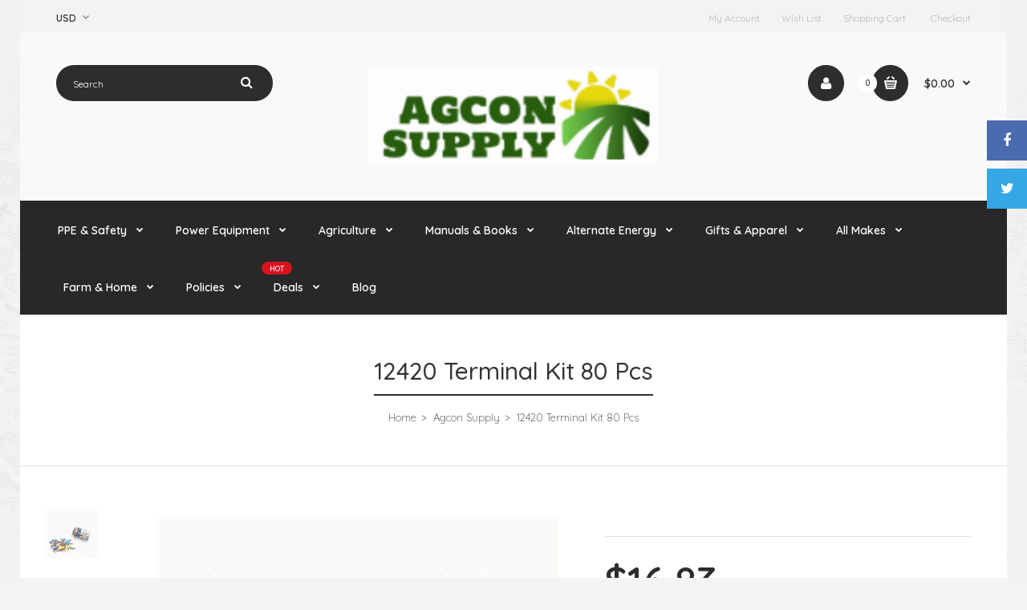

--- FILE ---
content_type: text/html; charset=utf-8
request_url: https://agconsupply.com/products/12420-terminal-kit-80-pcs
body_size: 21164
content:
<!DOCTYPE html>
<!--[if IE 7]><html lang="en" class="ie7 responsive"><![endif]-->
<!--[if IE 8]><html lang="en" class="ie8 responsive"><![endif]-->
<!--[if IE 9]><html lang="en" class="ie9 responsive"><![endif]-->
<!--[if !IE]><!--><html lang="en" class="responsive"><!--<![endif]-->
<head>
  <meta charset="utf-8" />
  <!--[if IE]><meta http-equiv='X-UA-Compatible' content='IE=edge,chrome=1' /><![endif]--><meta name="viewport" content="width=device-width, initial-scale=1, minimum-scale=1, maximum-scale=1" /><link rel="canonical" href="https://agconsupply.com/products/12420-terminal-kit-80-pcs" /><link rel="shortcut icon" href="//agconsupply.com/cdn/shop/t/3/assets/favicon.png?v=50178651898738935621575390865" type="image/x-icon" /><meta name="description" content="Terminal Kit 80 Pcs Various Makes" /><title>12420 Terminal Kit 80 Pcs | Agcon Supply</title><meta property="og:image" content="http://agconsupply.com/cdn/shop/products/0-01jpg_05fd32fa-de10-4cda-aacf-17dc9c55f11e_grande.jpg?v=1580855178" />
  <meta property="og:image:secure_url" content="https://agconsupply.com/cdn/shop/products/0-01jpg_05fd32fa-de10-4cda-aacf-17dc9c55f11e_grande.jpg?v=1580855178" /><link href="//fonts.googleapis.com/css?family=Quicksand:300italic,400italic,500italic,600italic,700italic,800italic,100,200,300,400,500,600,700,800&subset=cyrillic-ext,greek-ext,latin,latin-ext,cyrillic,greek,vietnamese" rel='stylesheet' type='text/css' /><!-- /snippets/social-meta-tags.liquid -->
<meta property="og:site_name" content="Agcon Supply">
<meta property="og:url" content="https://agconsupply.com/products/12420-terminal-kit-80-pcs">
<meta property="og:title" content="12420 Terminal Kit 80 Pcs">
<meta property="og:type" content="product">
<meta property="og:description" content="Terminal Kit 80 Pcs Various Makes"><meta property="og:price:amount" content="16.83">
  <meta property="og:price:currency" content="USD">
  <meta property="og:price:amount_currency" content="$16.83"><meta property="og:image" content="http://agconsupply.com/cdn/shop/products/0-01jpg_05fd32fa-de10-4cda-aacf-17dc9c55f11e.jpg?v=1580855178">
<meta property="og:image:secure_url" content="https://agconsupply.com/cdn/shop/products/0-01jpg_05fd32fa-de10-4cda-aacf-17dc9c55f11e.jpg?v=1580855178">

<meta name="twitter:site" content="@">
<meta name="twitter:card" content="summary_large_image">
<meta name="twitter:title" content="12420 Terminal Kit 80 Pcs">
<meta name="twitter:description" content="Terminal Kit 80 Pcs Various Makes">
<link href="//agconsupply.com/cdn/shop/t/3/assets/rt.vendors.scss.css?v=121935605836916713151674756053" rel="stylesheet" type="text/css" media="all" /><link href="//agconsupply.com/cdn/shop/t/3/assets/rt.vendor.scss.css?v=120575519496001073651576165428" rel="stylesheet" type="text/css" media="all" /><link href="//agconsupply.com/cdn/shop/t/3/assets/rt.application.scss.css?v=162853298377756159781576165419" rel="stylesheet" type="text/css" media="all" /><link href="//agconsupply.com/cdn/shop/t/3/assets/rt.custom.scss.css?v=12405124560423612581674756053" rel="stylesheet" type="text/css" media="all" /><link href="//agconsupply.com/cdn/shop/t/3/assets/custom_code.scss.css?v=21813965108362246001575390863" rel="stylesheet" type="text/css" media="all" /><script>
window.sidebar=!1,
window.template="product",
window.rtl=!1,
window.popup_mailchimp_expire=0,
window.popup_mailchimp_period=1,
window.popup_mailchimp_delay=200,
window.popup_mailchimp_close=0,
window.products={},window.product_image_zoom=0,
window.asset_url="//agconsupply.com/cdn/shop/t/3/assets/?v=491",
window.swatch_color=true,
window.swatch_size=true,
window.shopping_cart_ajax=true,
window.contact_map_address="110-3575 Saint-Laurent Blvd.  Montréal, QC, Canada  H2X 2T7",
window.money_format="${{amount}}",
window.show_multiple_currencies=true,window.shopCurrency="USD",
window.defaultCurrency="USD",
window.cookieCurrency="",
window.jsonCurrency="${{amount}} USD",
window.jsonMoney="${{amount}}",
window.formatCurrency="money_format",window.all_results_text="See all results",
window.megamenu_active=!1,
window.megamenu_hover=!1,
window.megamenu_responsive=!1,
window.megamenu_responsive_design="yes",
window.fixed_header="menu",
window.compare="1";
var theme = {
  apps: {
    details: "Details",
    buyNow: "Buy now",
  },
  strings: {
    addToCart: "Add to cart",
    soldOut: "Out of stock",
    unavailable: "Sorry, this product is unavailable. Please choose a different combination.",
    inStock: "In stock",
    available: "Available: ",
    outStock: "Out of stock",
    sale: "Translation missing: en.products.general.sale",
    btn_select_options: "Select options",
    btn_add_to_cart: "Add to cart"
  },
  inventory: false,
  sale_percentages: null,
  asset_url: "\/\/agconsupply.com\/cdn\/shop\/t\/3\/assets\/?v=491"
}
 
</script><script src="https://cdnjs.cloudflare.com/ajax/libs/jquery/2.1.4/jquery.min.js" type="text/javascript"></script><script>window.performance && window.performance.mark && window.performance.mark('shopify.content_for_header.start');</script><meta id="shopify-digital-wallet" name="shopify-digital-wallet" content="/25171623982/digital_wallets/dialog">
<meta name="shopify-checkout-api-token" content="4bd8559bc8ff514d5a464655ebc923bd">
<meta id="in-context-paypal-metadata" data-shop-id="25171623982" data-venmo-supported="false" data-environment="production" data-locale="en_US" data-paypal-v4="true" data-currency="USD">
<link rel="alternate" type="application/json+oembed" href="https://agconsupply.com/products/12420-terminal-kit-80-pcs.oembed">
<script async="async" src="/checkouts/internal/preloads.js?locale=en-US"></script>
<link rel="preconnect" href="https://shop.app" crossorigin="anonymous">
<script async="async" src="https://shop.app/checkouts/internal/preloads.js?locale=en-US&shop_id=25171623982" crossorigin="anonymous"></script>
<script id="apple-pay-shop-capabilities" type="application/json">{"shopId":25171623982,"countryCode":"US","currencyCode":"USD","merchantCapabilities":["supports3DS"],"merchantId":"gid:\/\/shopify\/Shop\/25171623982","merchantName":"Agcon Supply","requiredBillingContactFields":["postalAddress","email"],"requiredShippingContactFields":["postalAddress","email"],"shippingType":"shipping","supportedNetworks":["visa","masterCard","amex","discover","elo","jcb"],"total":{"type":"pending","label":"Agcon Supply","amount":"1.00"},"shopifyPaymentsEnabled":true,"supportsSubscriptions":true}</script>
<script id="shopify-features" type="application/json">{"accessToken":"4bd8559bc8ff514d5a464655ebc923bd","betas":["rich-media-storefront-analytics"],"domain":"agconsupply.com","predictiveSearch":true,"shopId":25171623982,"locale":"en"}</script>
<script>var Shopify = Shopify || {};
Shopify.shop = "practiceagcon.myshopify.com";
Shopify.locale = "en";
Shopify.currency = {"active":"USD","rate":"1.0"};
Shopify.country = "US";
Shopify.theme = {"name":"Fastor Tools","id":80141320238,"schema_name":"Fastor","schema_version":"3.2.2","theme_store_id":null,"role":"main"};
Shopify.theme.handle = "null";
Shopify.theme.style = {"id":null,"handle":null};
Shopify.cdnHost = "agconsupply.com/cdn";
Shopify.routes = Shopify.routes || {};
Shopify.routes.root = "/";</script>
<script type="module">!function(o){(o.Shopify=o.Shopify||{}).modules=!0}(window);</script>
<script>!function(o){function n(){var o=[];function n(){o.push(Array.prototype.slice.apply(arguments))}return n.q=o,n}var t=o.Shopify=o.Shopify||{};t.loadFeatures=n(),t.autoloadFeatures=n()}(window);</script>
<script>
  window.ShopifyPay = window.ShopifyPay || {};
  window.ShopifyPay.apiHost = "shop.app\/pay";
  window.ShopifyPay.redirectState = null;
</script>
<script id="shop-js-analytics" type="application/json">{"pageType":"product"}</script>
<script defer="defer" async type="module" src="//agconsupply.com/cdn/shopifycloud/shop-js/modules/v2/client.init-shop-cart-sync_BN7fPSNr.en.esm.js"></script>
<script defer="defer" async type="module" src="//agconsupply.com/cdn/shopifycloud/shop-js/modules/v2/chunk.common_Cbph3Kss.esm.js"></script>
<script defer="defer" async type="module" src="//agconsupply.com/cdn/shopifycloud/shop-js/modules/v2/chunk.modal_DKumMAJ1.esm.js"></script>
<script type="module">
  await import("//agconsupply.com/cdn/shopifycloud/shop-js/modules/v2/client.init-shop-cart-sync_BN7fPSNr.en.esm.js");
await import("//agconsupply.com/cdn/shopifycloud/shop-js/modules/v2/chunk.common_Cbph3Kss.esm.js");
await import("//agconsupply.com/cdn/shopifycloud/shop-js/modules/v2/chunk.modal_DKumMAJ1.esm.js");

  window.Shopify.SignInWithShop?.initShopCartSync?.({"fedCMEnabled":true,"windoidEnabled":true});

</script>
<script>
  window.Shopify = window.Shopify || {};
  if (!window.Shopify.featureAssets) window.Shopify.featureAssets = {};
  window.Shopify.featureAssets['shop-js'] = {"shop-cart-sync":["modules/v2/client.shop-cart-sync_CJVUk8Jm.en.esm.js","modules/v2/chunk.common_Cbph3Kss.esm.js","modules/v2/chunk.modal_DKumMAJ1.esm.js"],"init-fed-cm":["modules/v2/client.init-fed-cm_7Fvt41F4.en.esm.js","modules/v2/chunk.common_Cbph3Kss.esm.js","modules/v2/chunk.modal_DKumMAJ1.esm.js"],"init-shop-email-lookup-coordinator":["modules/v2/client.init-shop-email-lookup-coordinator_Cc088_bR.en.esm.js","modules/v2/chunk.common_Cbph3Kss.esm.js","modules/v2/chunk.modal_DKumMAJ1.esm.js"],"init-windoid":["modules/v2/client.init-windoid_hPopwJRj.en.esm.js","modules/v2/chunk.common_Cbph3Kss.esm.js","modules/v2/chunk.modal_DKumMAJ1.esm.js"],"shop-button":["modules/v2/client.shop-button_B0jaPSNF.en.esm.js","modules/v2/chunk.common_Cbph3Kss.esm.js","modules/v2/chunk.modal_DKumMAJ1.esm.js"],"shop-cash-offers":["modules/v2/client.shop-cash-offers_DPIskqss.en.esm.js","modules/v2/chunk.common_Cbph3Kss.esm.js","modules/v2/chunk.modal_DKumMAJ1.esm.js"],"shop-toast-manager":["modules/v2/client.shop-toast-manager_CK7RT69O.en.esm.js","modules/v2/chunk.common_Cbph3Kss.esm.js","modules/v2/chunk.modal_DKumMAJ1.esm.js"],"init-shop-cart-sync":["modules/v2/client.init-shop-cart-sync_BN7fPSNr.en.esm.js","modules/v2/chunk.common_Cbph3Kss.esm.js","modules/v2/chunk.modal_DKumMAJ1.esm.js"],"init-customer-accounts-sign-up":["modules/v2/client.init-customer-accounts-sign-up_CfPf4CXf.en.esm.js","modules/v2/client.shop-login-button_DeIztwXF.en.esm.js","modules/v2/chunk.common_Cbph3Kss.esm.js","modules/v2/chunk.modal_DKumMAJ1.esm.js"],"pay-button":["modules/v2/client.pay-button_CgIwFSYN.en.esm.js","modules/v2/chunk.common_Cbph3Kss.esm.js","modules/v2/chunk.modal_DKumMAJ1.esm.js"],"init-customer-accounts":["modules/v2/client.init-customer-accounts_DQ3x16JI.en.esm.js","modules/v2/client.shop-login-button_DeIztwXF.en.esm.js","modules/v2/chunk.common_Cbph3Kss.esm.js","modules/v2/chunk.modal_DKumMAJ1.esm.js"],"avatar":["modules/v2/client.avatar_BTnouDA3.en.esm.js"],"init-shop-for-new-customer-accounts":["modules/v2/client.init-shop-for-new-customer-accounts_CsZy_esa.en.esm.js","modules/v2/client.shop-login-button_DeIztwXF.en.esm.js","modules/v2/chunk.common_Cbph3Kss.esm.js","modules/v2/chunk.modal_DKumMAJ1.esm.js"],"shop-follow-button":["modules/v2/client.shop-follow-button_BRMJjgGd.en.esm.js","modules/v2/chunk.common_Cbph3Kss.esm.js","modules/v2/chunk.modal_DKumMAJ1.esm.js"],"checkout-modal":["modules/v2/client.checkout-modal_B9Drz_yf.en.esm.js","modules/v2/chunk.common_Cbph3Kss.esm.js","modules/v2/chunk.modal_DKumMAJ1.esm.js"],"shop-login-button":["modules/v2/client.shop-login-button_DeIztwXF.en.esm.js","modules/v2/chunk.common_Cbph3Kss.esm.js","modules/v2/chunk.modal_DKumMAJ1.esm.js"],"lead-capture":["modules/v2/client.lead-capture_DXYzFM3R.en.esm.js","modules/v2/chunk.common_Cbph3Kss.esm.js","modules/v2/chunk.modal_DKumMAJ1.esm.js"],"shop-login":["modules/v2/client.shop-login_CA5pJqmO.en.esm.js","modules/v2/chunk.common_Cbph3Kss.esm.js","modules/v2/chunk.modal_DKumMAJ1.esm.js"],"payment-terms":["modules/v2/client.payment-terms_BxzfvcZJ.en.esm.js","modules/v2/chunk.common_Cbph3Kss.esm.js","modules/v2/chunk.modal_DKumMAJ1.esm.js"]};
</script>
<script>(function() {
  var isLoaded = false;
  function asyncLoad() {
    if (isLoaded) return;
    isLoaded = true;
    var urls = ["https:\/\/contactform.hulkapps.com\/skeletopapp.js?shop=practiceagcon.myshopify.com"];
    for (var i = 0; i < urls.length; i++) {
      var s = document.createElement('script');
      s.type = 'text/javascript';
      s.async = true;
      s.src = urls[i];
      var x = document.getElementsByTagName('script')[0];
      x.parentNode.insertBefore(s, x);
    }
  };
  if(window.attachEvent) {
    window.attachEvent('onload', asyncLoad);
  } else {
    window.addEventListener('load', asyncLoad, false);
  }
})();</script>
<script id="__st">var __st={"a":25171623982,"offset":-18000,"reqid":"cffbc2d5-20b2-44f0-9c7f-7c8d21f22edc-1769771903","pageurl":"agconsupply.com\/products\/12420-terminal-kit-80-pcs","u":"c2278c789b74","p":"product","rtyp":"product","rid":4378576584750};</script>
<script>window.ShopifyPaypalV4VisibilityTracking = true;</script>
<script id="captcha-bootstrap">!function(){'use strict';const t='contact',e='account',n='new_comment',o=[[t,t],['blogs',n],['comments',n],[t,'customer']],c=[[e,'customer_login'],[e,'guest_login'],[e,'recover_customer_password'],[e,'create_customer']],r=t=>t.map((([t,e])=>`form[action*='/${t}']:not([data-nocaptcha='true']) input[name='form_type'][value='${e}']`)).join(','),a=t=>()=>t?[...document.querySelectorAll(t)].map((t=>t.form)):[];function s(){const t=[...o],e=r(t);return a(e)}const i='password',u='form_key',d=['recaptcha-v3-token','g-recaptcha-response','h-captcha-response',i],f=()=>{try{return window.sessionStorage}catch{return}},m='__shopify_v',_=t=>t.elements[u];function p(t,e,n=!1){try{const o=window.sessionStorage,c=JSON.parse(o.getItem(e)),{data:r}=function(t){const{data:e,action:n}=t;return t[m]||n?{data:e,action:n}:{data:t,action:n}}(c);for(const[e,n]of Object.entries(r))t.elements[e]&&(t.elements[e].value=n);n&&o.removeItem(e)}catch(o){console.error('form repopulation failed',{error:o})}}const l='form_type',E='cptcha';function T(t){t.dataset[E]=!0}const w=window,h=w.document,L='Shopify',v='ce_forms',y='captcha';let A=!1;((t,e)=>{const n=(g='f06e6c50-85a8-45c8-87d0-21a2b65856fe',I='https://cdn.shopify.com/shopifycloud/storefront-forms-hcaptcha/ce_storefront_forms_captcha_hcaptcha.v1.5.2.iife.js',D={infoText:'Protected by hCaptcha',privacyText:'Privacy',termsText:'Terms'},(t,e,n)=>{const o=w[L][v],c=o.bindForm;if(c)return c(t,g,e,D).then(n);var r;o.q.push([[t,g,e,D],n]),r=I,A||(h.body.append(Object.assign(h.createElement('script'),{id:'captcha-provider',async:!0,src:r})),A=!0)});var g,I,D;w[L]=w[L]||{},w[L][v]=w[L][v]||{},w[L][v].q=[],w[L][y]=w[L][y]||{},w[L][y].protect=function(t,e){n(t,void 0,e),T(t)},Object.freeze(w[L][y]),function(t,e,n,w,h,L){const[v,y,A,g]=function(t,e,n){const i=e?o:[],u=t?c:[],d=[...i,...u],f=r(d),m=r(i),_=r(d.filter((([t,e])=>n.includes(e))));return[a(f),a(m),a(_),s()]}(w,h,L),I=t=>{const e=t.target;return e instanceof HTMLFormElement?e:e&&e.form},D=t=>v().includes(t);t.addEventListener('submit',(t=>{const e=I(t);if(!e)return;const n=D(e)&&!e.dataset.hcaptchaBound&&!e.dataset.recaptchaBound,o=_(e),c=g().includes(e)&&(!o||!o.value);(n||c)&&t.preventDefault(),c&&!n&&(function(t){try{if(!f())return;!function(t){const e=f();if(!e)return;const n=_(t);if(!n)return;const o=n.value;o&&e.removeItem(o)}(t);const e=Array.from(Array(32),(()=>Math.random().toString(36)[2])).join('');!function(t,e){_(t)||t.append(Object.assign(document.createElement('input'),{type:'hidden',name:u})),t.elements[u].value=e}(t,e),function(t,e){const n=f();if(!n)return;const o=[...t.querySelectorAll(`input[type='${i}']`)].map((({name:t})=>t)),c=[...d,...o],r={};for(const[a,s]of new FormData(t).entries())c.includes(a)||(r[a]=s);n.setItem(e,JSON.stringify({[m]:1,action:t.action,data:r}))}(t,e)}catch(e){console.error('failed to persist form',e)}}(e),e.submit())}));const S=(t,e)=>{t&&!t.dataset[E]&&(n(t,e.some((e=>e===t))),T(t))};for(const o of['focusin','change'])t.addEventListener(o,(t=>{const e=I(t);D(e)&&S(e,y())}));const B=e.get('form_key'),M=e.get(l),P=B&&M;t.addEventListener('DOMContentLoaded',(()=>{const t=y();if(P)for(const e of t)e.elements[l].value===M&&p(e,B);[...new Set([...A(),...v().filter((t=>'true'===t.dataset.shopifyCaptcha))])].forEach((e=>S(e,t)))}))}(h,new URLSearchParams(w.location.search),n,t,e,['guest_login'])})(!0,!0)}();</script>
<script integrity="sha256-4kQ18oKyAcykRKYeNunJcIwy7WH5gtpwJnB7kiuLZ1E=" data-source-attribution="shopify.loadfeatures" defer="defer" src="//agconsupply.com/cdn/shopifycloud/storefront/assets/storefront/load_feature-a0a9edcb.js" crossorigin="anonymous"></script>
<script crossorigin="anonymous" defer="defer" src="//agconsupply.com/cdn/shopifycloud/storefront/assets/shopify_pay/storefront-65b4c6d7.js?v=20250812"></script>
<script data-source-attribution="shopify.dynamic_checkout.dynamic.init">var Shopify=Shopify||{};Shopify.PaymentButton=Shopify.PaymentButton||{isStorefrontPortableWallets:!0,init:function(){window.Shopify.PaymentButton.init=function(){};var t=document.createElement("script");t.src="https://agconsupply.com/cdn/shopifycloud/portable-wallets/latest/portable-wallets.en.js",t.type="module",document.head.appendChild(t)}};
</script>
<script data-source-attribution="shopify.dynamic_checkout.buyer_consent">
  function portableWalletsHideBuyerConsent(e){var t=document.getElementById("shopify-buyer-consent"),n=document.getElementById("shopify-subscription-policy-button");t&&n&&(t.classList.add("hidden"),t.setAttribute("aria-hidden","true"),n.removeEventListener("click",e))}function portableWalletsShowBuyerConsent(e){var t=document.getElementById("shopify-buyer-consent"),n=document.getElementById("shopify-subscription-policy-button");t&&n&&(t.classList.remove("hidden"),t.removeAttribute("aria-hidden"),n.addEventListener("click",e))}window.Shopify?.PaymentButton&&(window.Shopify.PaymentButton.hideBuyerConsent=portableWalletsHideBuyerConsent,window.Shopify.PaymentButton.showBuyerConsent=portableWalletsShowBuyerConsent);
</script>
<script data-source-attribution="shopify.dynamic_checkout.cart.bootstrap">document.addEventListener("DOMContentLoaded",(function(){function t(){return document.querySelector("shopify-accelerated-checkout-cart, shopify-accelerated-checkout")}if(t())Shopify.PaymentButton.init();else{new MutationObserver((function(e,n){t()&&(Shopify.PaymentButton.init(),n.disconnect())})).observe(document.body,{childList:!0,subtree:!0})}}));
</script>
<link id="shopify-accelerated-checkout-styles" rel="stylesheet" media="screen" href="https://agconsupply.com/cdn/shopifycloud/portable-wallets/latest/accelerated-checkout-backwards-compat.css" crossorigin="anonymous">
<style id="shopify-accelerated-checkout-cart">
        #shopify-buyer-consent {
  margin-top: 1em;
  display: inline-block;
  width: 100%;
}

#shopify-buyer-consent.hidden {
  display: none;
}

#shopify-subscription-policy-button {
  background: none;
  border: none;
  padding: 0;
  text-decoration: underline;
  font-size: inherit;
  cursor: pointer;
}

#shopify-subscription-policy-button::before {
  box-shadow: none;
}

      </style>

<script>window.performance && window.performance.mark && window.performance.mark('shopify.content_for_header.end');</script>
<link href="https://monorail-edge.shopifysvc.com" rel="dns-prefetch">
<script>(function(){if ("sendBeacon" in navigator && "performance" in window) {try {var session_token_from_headers = performance.getEntriesByType('navigation')[0].serverTiming.find(x => x.name == '_s').description;} catch {var session_token_from_headers = undefined;}var session_cookie_matches = document.cookie.match(/_shopify_s=([^;]*)/);var session_token_from_cookie = session_cookie_matches && session_cookie_matches.length === 2 ? session_cookie_matches[1] : "";var session_token = session_token_from_headers || session_token_from_cookie || "";function handle_abandonment_event(e) {var entries = performance.getEntries().filter(function(entry) {return /monorail-edge.shopifysvc.com/.test(entry.name);});if (!window.abandonment_tracked && entries.length === 0) {window.abandonment_tracked = true;var currentMs = Date.now();var navigation_start = performance.timing.navigationStart;var payload = {shop_id: 25171623982,url: window.location.href,navigation_start,duration: currentMs - navigation_start,session_token,page_type: "product"};window.navigator.sendBeacon("https://monorail-edge.shopifysvc.com/v1/produce", JSON.stringify({schema_id: "online_store_buyer_site_abandonment/1.1",payload: payload,metadata: {event_created_at_ms: currentMs,event_sent_at_ms: currentMs}}));}}window.addEventListener('pagehide', handle_abandonment_event);}}());</script>
<script id="web-pixels-manager-setup">(function e(e,d,r,n,o){if(void 0===o&&(o={}),!Boolean(null===(a=null===(i=window.Shopify)||void 0===i?void 0:i.analytics)||void 0===a?void 0:a.replayQueue)){var i,a;window.Shopify=window.Shopify||{};var t=window.Shopify;t.analytics=t.analytics||{};var s=t.analytics;s.replayQueue=[],s.publish=function(e,d,r){return s.replayQueue.push([e,d,r]),!0};try{self.performance.mark("wpm:start")}catch(e){}var l=function(){var e={modern:/Edge?\/(1{2}[4-9]|1[2-9]\d|[2-9]\d{2}|\d{4,})\.\d+(\.\d+|)|Firefox\/(1{2}[4-9]|1[2-9]\d|[2-9]\d{2}|\d{4,})\.\d+(\.\d+|)|Chrom(ium|e)\/(9{2}|\d{3,})\.\d+(\.\d+|)|(Maci|X1{2}).+ Version\/(15\.\d+|(1[6-9]|[2-9]\d|\d{3,})\.\d+)([,.]\d+|)( \(\w+\)|)( Mobile\/\w+|) Safari\/|Chrome.+OPR\/(9{2}|\d{3,})\.\d+\.\d+|(CPU[ +]OS|iPhone[ +]OS|CPU[ +]iPhone|CPU IPhone OS|CPU iPad OS)[ +]+(15[._]\d+|(1[6-9]|[2-9]\d|\d{3,})[._]\d+)([._]\d+|)|Android:?[ /-](13[3-9]|1[4-9]\d|[2-9]\d{2}|\d{4,})(\.\d+|)(\.\d+|)|Android.+Firefox\/(13[5-9]|1[4-9]\d|[2-9]\d{2}|\d{4,})\.\d+(\.\d+|)|Android.+Chrom(ium|e)\/(13[3-9]|1[4-9]\d|[2-9]\d{2}|\d{4,})\.\d+(\.\d+|)|SamsungBrowser\/([2-9]\d|\d{3,})\.\d+/,legacy:/Edge?\/(1[6-9]|[2-9]\d|\d{3,})\.\d+(\.\d+|)|Firefox\/(5[4-9]|[6-9]\d|\d{3,})\.\d+(\.\d+|)|Chrom(ium|e)\/(5[1-9]|[6-9]\d|\d{3,})\.\d+(\.\d+|)([\d.]+$|.*Safari\/(?![\d.]+ Edge\/[\d.]+$))|(Maci|X1{2}).+ Version\/(10\.\d+|(1[1-9]|[2-9]\d|\d{3,})\.\d+)([,.]\d+|)( \(\w+\)|)( Mobile\/\w+|) Safari\/|Chrome.+OPR\/(3[89]|[4-9]\d|\d{3,})\.\d+\.\d+|(CPU[ +]OS|iPhone[ +]OS|CPU[ +]iPhone|CPU IPhone OS|CPU iPad OS)[ +]+(10[._]\d+|(1[1-9]|[2-9]\d|\d{3,})[._]\d+)([._]\d+|)|Android:?[ /-](13[3-9]|1[4-9]\d|[2-9]\d{2}|\d{4,})(\.\d+|)(\.\d+|)|Mobile Safari.+OPR\/([89]\d|\d{3,})\.\d+\.\d+|Android.+Firefox\/(13[5-9]|1[4-9]\d|[2-9]\d{2}|\d{4,})\.\d+(\.\d+|)|Android.+Chrom(ium|e)\/(13[3-9]|1[4-9]\d|[2-9]\d{2}|\d{4,})\.\d+(\.\d+|)|Android.+(UC? ?Browser|UCWEB|U3)[ /]?(15\.([5-9]|\d{2,})|(1[6-9]|[2-9]\d|\d{3,})\.\d+)\.\d+|SamsungBrowser\/(5\.\d+|([6-9]|\d{2,})\.\d+)|Android.+MQ{2}Browser\/(14(\.(9|\d{2,})|)|(1[5-9]|[2-9]\d|\d{3,})(\.\d+|))(\.\d+|)|K[Aa][Ii]OS\/(3\.\d+|([4-9]|\d{2,})\.\d+)(\.\d+|)/},d=e.modern,r=e.legacy,n=navigator.userAgent;return n.match(d)?"modern":n.match(r)?"legacy":"unknown"}(),u="modern"===l?"modern":"legacy",c=(null!=n?n:{modern:"",legacy:""})[u],f=function(e){return[e.baseUrl,"/wpm","/b",e.hashVersion,"modern"===e.buildTarget?"m":"l",".js"].join("")}({baseUrl:d,hashVersion:r,buildTarget:u}),m=function(e){var d=e.version,r=e.bundleTarget,n=e.surface,o=e.pageUrl,i=e.monorailEndpoint;return{emit:function(e){var a=e.status,t=e.errorMsg,s=(new Date).getTime(),l=JSON.stringify({metadata:{event_sent_at_ms:s},events:[{schema_id:"web_pixels_manager_load/3.1",payload:{version:d,bundle_target:r,page_url:o,status:a,surface:n,error_msg:t},metadata:{event_created_at_ms:s}}]});if(!i)return console&&console.warn&&console.warn("[Web Pixels Manager] No Monorail endpoint provided, skipping logging."),!1;try{return self.navigator.sendBeacon.bind(self.navigator)(i,l)}catch(e){}var u=new XMLHttpRequest;try{return u.open("POST",i,!0),u.setRequestHeader("Content-Type","text/plain"),u.send(l),!0}catch(e){return console&&console.warn&&console.warn("[Web Pixels Manager] Got an unhandled error while logging to Monorail."),!1}}}}({version:r,bundleTarget:l,surface:e.surface,pageUrl:self.location.href,monorailEndpoint:e.monorailEndpoint});try{o.browserTarget=l,function(e){var d=e.src,r=e.async,n=void 0===r||r,o=e.onload,i=e.onerror,a=e.sri,t=e.scriptDataAttributes,s=void 0===t?{}:t,l=document.createElement("script"),u=document.querySelector("head"),c=document.querySelector("body");if(l.async=n,l.src=d,a&&(l.integrity=a,l.crossOrigin="anonymous"),s)for(var f in s)if(Object.prototype.hasOwnProperty.call(s,f))try{l.dataset[f]=s[f]}catch(e){}if(o&&l.addEventListener("load",o),i&&l.addEventListener("error",i),u)u.appendChild(l);else{if(!c)throw new Error("Did not find a head or body element to append the script");c.appendChild(l)}}({src:f,async:!0,onload:function(){if(!function(){var e,d;return Boolean(null===(d=null===(e=window.Shopify)||void 0===e?void 0:e.analytics)||void 0===d?void 0:d.initialized)}()){var d=window.webPixelsManager.init(e)||void 0;if(d){var r=window.Shopify.analytics;r.replayQueue.forEach((function(e){var r=e[0],n=e[1],o=e[2];d.publishCustomEvent(r,n,o)})),r.replayQueue=[],r.publish=d.publishCustomEvent,r.visitor=d.visitor,r.initialized=!0}}},onerror:function(){return m.emit({status:"failed",errorMsg:"".concat(f," has failed to load")})},sri:function(e){var d=/^sha384-[A-Za-z0-9+/=]+$/;return"string"==typeof e&&d.test(e)}(c)?c:"",scriptDataAttributes:o}),m.emit({status:"loading"})}catch(e){m.emit({status:"failed",errorMsg:(null==e?void 0:e.message)||"Unknown error"})}}})({shopId: 25171623982,storefrontBaseUrl: "https://agconsupply.com",extensionsBaseUrl: "https://extensions.shopifycdn.com/cdn/shopifycloud/web-pixels-manager",monorailEndpoint: "https://monorail-edge.shopifysvc.com/unstable/produce_batch",surface: "storefront-renderer",enabledBetaFlags: ["2dca8a86"],webPixelsConfigList: [{"id":"shopify-app-pixel","configuration":"{}","eventPayloadVersion":"v1","runtimeContext":"STRICT","scriptVersion":"0450","apiClientId":"shopify-pixel","type":"APP","privacyPurposes":["ANALYTICS","MARKETING"]},{"id":"shopify-custom-pixel","eventPayloadVersion":"v1","runtimeContext":"LAX","scriptVersion":"0450","apiClientId":"shopify-pixel","type":"CUSTOM","privacyPurposes":["ANALYTICS","MARKETING"]}],isMerchantRequest: false,initData: {"shop":{"name":"Agcon Supply","paymentSettings":{"currencyCode":"USD"},"myshopifyDomain":"practiceagcon.myshopify.com","countryCode":"US","storefrontUrl":"https:\/\/agconsupply.com"},"customer":null,"cart":null,"checkout":null,"productVariants":[{"price":{"amount":16.83,"currencyCode":"USD"},"product":{"title":"12420 Terminal Kit 80 Pcs","vendor":"Agcon Supply","id":"4378576584750","untranslatedTitle":"12420 Terminal Kit 80 Pcs","url":"\/products\/12420-terminal-kit-80-pcs","type":"Electrical Components Misc."},"id":"31667885998126","image":{"src":"\/\/agconsupply.com\/cdn\/shop\/products\/0-01jpg_05fd32fa-de10-4cda-aacf-17dc9c55f11e.jpg?v=1580855178"},"sku":"x12420a","title":"Default Title","untranslatedTitle":"Default Title"}],"purchasingCompany":null},},"https://agconsupply.com/cdn","1d2a099fw23dfb22ep557258f5m7a2edbae",{"modern":"","legacy":""},{"shopId":"25171623982","storefrontBaseUrl":"https:\/\/agconsupply.com","extensionBaseUrl":"https:\/\/extensions.shopifycdn.com\/cdn\/shopifycloud\/web-pixels-manager","surface":"storefront-renderer","enabledBetaFlags":"[\"2dca8a86\"]","isMerchantRequest":"false","hashVersion":"1d2a099fw23dfb22ep557258f5m7a2edbae","publish":"custom","events":"[[\"page_viewed\",{}],[\"product_viewed\",{\"productVariant\":{\"price\":{\"amount\":16.83,\"currencyCode\":\"USD\"},\"product\":{\"title\":\"12420 Terminal Kit 80 Pcs\",\"vendor\":\"Agcon Supply\",\"id\":\"4378576584750\",\"untranslatedTitle\":\"12420 Terminal Kit 80 Pcs\",\"url\":\"\/products\/12420-terminal-kit-80-pcs\",\"type\":\"Electrical Components Misc.\"},\"id\":\"31667885998126\",\"image\":{\"src\":\"\/\/agconsupply.com\/cdn\/shop\/products\/0-01jpg_05fd32fa-de10-4cda-aacf-17dc9c55f11e.jpg?v=1580855178\"},\"sku\":\"x12420a\",\"title\":\"Default Title\",\"untranslatedTitle\":\"Default Title\"}}]]"});</script><script>
  window.ShopifyAnalytics = window.ShopifyAnalytics || {};
  window.ShopifyAnalytics.meta = window.ShopifyAnalytics.meta || {};
  window.ShopifyAnalytics.meta.currency = 'USD';
  var meta = {"product":{"id":4378576584750,"gid":"gid:\/\/shopify\/Product\/4378576584750","vendor":"Agcon Supply","type":"Electrical Components Misc.","handle":"12420-terminal-kit-80-pcs","variants":[{"id":31667885998126,"price":1683,"name":"12420 Terminal Kit 80 Pcs","public_title":null,"sku":"x12420a"}],"remote":false},"page":{"pageType":"product","resourceType":"product","resourceId":4378576584750,"requestId":"cffbc2d5-20b2-44f0-9c7f-7c8d21f22edc-1769771903"}};
  for (var attr in meta) {
    window.ShopifyAnalytics.meta[attr] = meta[attr];
  }
</script>
<script class="analytics">
  (function () {
    var customDocumentWrite = function(content) {
      var jquery = null;

      if (window.jQuery) {
        jquery = window.jQuery;
      } else if (window.Checkout && window.Checkout.$) {
        jquery = window.Checkout.$;
      }

      if (jquery) {
        jquery('body').append(content);
      }
    };

    var hasLoggedConversion = function(token) {
      if (token) {
        return document.cookie.indexOf('loggedConversion=' + token) !== -1;
      }
      return false;
    }

    var setCookieIfConversion = function(token) {
      if (token) {
        var twoMonthsFromNow = new Date(Date.now());
        twoMonthsFromNow.setMonth(twoMonthsFromNow.getMonth() + 2);

        document.cookie = 'loggedConversion=' + token + '; expires=' + twoMonthsFromNow;
      }
    }

    var trekkie = window.ShopifyAnalytics.lib = window.trekkie = window.trekkie || [];
    if (trekkie.integrations) {
      return;
    }
    trekkie.methods = [
      'identify',
      'page',
      'ready',
      'track',
      'trackForm',
      'trackLink'
    ];
    trekkie.factory = function(method) {
      return function() {
        var args = Array.prototype.slice.call(arguments);
        args.unshift(method);
        trekkie.push(args);
        return trekkie;
      };
    };
    for (var i = 0; i < trekkie.methods.length; i++) {
      var key = trekkie.methods[i];
      trekkie[key] = trekkie.factory(key);
    }
    trekkie.load = function(config) {
      trekkie.config = config || {};
      trekkie.config.initialDocumentCookie = document.cookie;
      var first = document.getElementsByTagName('script')[0];
      var script = document.createElement('script');
      script.type = 'text/javascript';
      script.onerror = function(e) {
        var scriptFallback = document.createElement('script');
        scriptFallback.type = 'text/javascript';
        scriptFallback.onerror = function(error) {
                var Monorail = {
      produce: function produce(monorailDomain, schemaId, payload) {
        var currentMs = new Date().getTime();
        var event = {
          schema_id: schemaId,
          payload: payload,
          metadata: {
            event_created_at_ms: currentMs,
            event_sent_at_ms: currentMs
          }
        };
        return Monorail.sendRequest("https://" + monorailDomain + "/v1/produce", JSON.stringify(event));
      },
      sendRequest: function sendRequest(endpointUrl, payload) {
        // Try the sendBeacon API
        if (window && window.navigator && typeof window.navigator.sendBeacon === 'function' && typeof window.Blob === 'function' && !Monorail.isIos12()) {
          var blobData = new window.Blob([payload], {
            type: 'text/plain'
          });

          if (window.navigator.sendBeacon(endpointUrl, blobData)) {
            return true;
          } // sendBeacon was not successful

        } // XHR beacon

        var xhr = new XMLHttpRequest();

        try {
          xhr.open('POST', endpointUrl);
          xhr.setRequestHeader('Content-Type', 'text/plain');
          xhr.send(payload);
        } catch (e) {
          console.log(e);
        }

        return false;
      },
      isIos12: function isIos12() {
        return window.navigator.userAgent.lastIndexOf('iPhone; CPU iPhone OS 12_') !== -1 || window.navigator.userAgent.lastIndexOf('iPad; CPU OS 12_') !== -1;
      }
    };
    Monorail.produce('monorail-edge.shopifysvc.com',
      'trekkie_storefront_load_errors/1.1',
      {shop_id: 25171623982,
      theme_id: 80141320238,
      app_name: "storefront",
      context_url: window.location.href,
      source_url: "//agconsupply.com/cdn/s/trekkie.storefront.c59ea00e0474b293ae6629561379568a2d7c4bba.min.js"});

        };
        scriptFallback.async = true;
        scriptFallback.src = '//agconsupply.com/cdn/s/trekkie.storefront.c59ea00e0474b293ae6629561379568a2d7c4bba.min.js';
        first.parentNode.insertBefore(scriptFallback, first);
      };
      script.async = true;
      script.src = '//agconsupply.com/cdn/s/trekkie.storefront.c59ea00e0474b293ae6629561379568a2d7c4bba.min.js';
      first.parentNode.insertBefore(script, first);
    };
    trekkie.load(
      {"Trekkie":{"appName":"storefront","development":false,"defaultAttributes":{"shopId":25171623982,"isMerchantRequest":null,"themeId":80141320238,"themeCityHash":"6319282485434890921","contentLanguage":"en","currency":"USD","eventMetadataId":"4d4aaaef-8733-44e8-b900-cb9290bba22a"},"isServerSideCookieWritingEnabled":true,"monorailRegion":"shop_domain","enabledBetaFlags":["65f19447","b5387b81"]},"Session Attribution":{},"S2S":{"facebookCapiEnabled":false,"source":"trekkie-storefront-renderer","apiClientId":580111}}
    );

    var loaded = false;
    trekkie.ready(function() {
      if (loaded) return;
      loaded = true;

      window.ShopifyAnalytics.lib = window.trekkie;

      var originalDocumentWrite = document.write;
      document.write = customDocumentWrite;
      try { window.ShopifyAnalytics.merchantGoogleAnalytics.call(this); } catch(error) {};
      document.write = originalDocumentWrite;

      window.ShopifyAnalytics.lib.page(null,{"pageType":"product","resourceType":"product","resourceId":4378576584750,"requestId":"cffbc2d5-20b2-44f0-9c7f-7c8d21f22edc-1769771903","shopifyEmitted":true});

      var match = window.location.pathname.match(/checkouts\/(.+)\/(thank_you|post_purchase)/)
      var token = match? match[1]: undefined;
      if (!hasLoggedConversion(token)) {
        setCookieIfConversion(token);
        window.ShopifyAnalytics.lib.track("Viewed Product",{"currency":"USD","variantId":31667885998126,"productId":4378576584750,"productGid":"gid:\/\/shopify\/Product\/4378576584750","name":"12420 Terminal Kit 80 Pcs","price":"16.83","sku":"x12420a","brand":"Agcon Supply","variant":null,"category":"Electrical Components Misc.","nonInteraction":true,"remote":false},undefined,undefined,{"shopifyEmitted":true});
      window.ShopifyAnalytics.lib.track("monorail:\/\/trekkie_storefront_viewed_product\/1.1",{"currency":"USD","variantId":31667885998126,"productId":4378576584750,"productGid":"gid:\/\/shopify\/Product\/4378576584750","name":"12420 Terminal Kit 80 Pcs","price":"16.83","sku":"x12420a","brand":"Agcon Supply","variant":null,"category":"Electrical Components Misc.","nonInteraction":true,"remote":false,"referer":"https:\/\/agconsupply.com\/products\/12420-terminal-kit-80-pcs"});
      }
    });


        var eventsListenerScript = document.createElement('script');
        eventsListenerScript.async = true;
        eventsListenerScript.src = "//agconsupply.com/cdn/shopifycloud/storefront/assets/shop_events_listener-3da45d37.js";
        document.getElementsByTagName('head')[0].appendChild(eventsListenerScript);

})();</script>
<script
  defer
  src="https://agconsupply.com/cdn/shopifycloud/perf-kit/shopify-perf-kit-3.1.0.min.js"
  data-application="storefront-renderer"
  data-shop-id="25171623982"
  data-render-region="gcp-us-central1"
  data-page-type="product"
  data-theme-instance-id="80141320238"
  data-theme-name="Fastor"
  data-theme-version="3.2.2"
  data-monorail-region="shop_domain"
  data-resource-timing-sampling-rate="10"
  data-shs="true"
  data-shs-beacon="true"
  data-shs-export-with-fetch="true"
  data-shs-logs-sample-rate="1"
  data-shs-beacon-endpoint="https://agconsupply.com/api/collect"
></script>
</head>
<body class="templateProduct no-box-type-7 breadcrumb-type-1 body-other body-header-type-2 has-variant-mobile"><div id="shopify-section-product-variants-mobile" class="shopify-section product-variant-mobile-section"><div id="product-variants-mobile" class="product-variants-mobile" data-section-id="product-variants-mobile" data-section-type="product-variant-mobile">
  <div class="variants-header no-cart-item"><div class="title">
      <a href="javascript:void(0)" id="title-product-variants-mobile" >12420 Terminal Kit 80 Pcs</a>
    </div>
    <div class="action">
      <a id="btn-product-variants-mobile"  href="javascript:void(0);" class="button button-type-2 variant-header-btn m-allow-cart">Buy Now</a>
    </div></div></div>  

</div><div class="fixed-body">
    <div id="main" class="main-fixed"><header class="header-type-2"><div class="mobile-navbar-toggle col-md-3 col-sm-3 col-xs-3">
  <div id="un-navbar-toggle"><span></span><span></span><span></span></div>
</div><div class="background-header"></div>
  <div class="slider-header">
    <!-- Top of pages -->
    <div id="top" class="full-width">
      <div class="background-top"></div>
      <div class="background">
        <div class="shadow"></div>
        <div class="pattern">
          <div class="top-bar">
            <div class="container">
              <!-- Links -->
              <ul class="menu"><li><a href="/account">My Account</a></li><li><a href="" id="wishlist-total">Wish List</a></li><li><a href="/cart">Shopping Cart</a></li>
                <li><a href="/checkout">Checkout</a></li>
              </ul>
              <!-- Currency --><div class="dropdown currency">
  <a href="javascript:void(0);" class="dropdown-toggle currency_wrapper" data-hover="dropdown" data-toggle="dropdown">
    <span class="currency_code">USD</span>
  </a>
  <ul class="dropdown-menu currencies_src"><li><a href="javascript:void(0);" data-value="USD">USD</a></li><li><a href="javascript:void(0);" data-value="EUR">EUR</a></li><li><a href="javascript:void(0);" data-value="GBP">GBP</a></li></ul>
</div></div>
          </div>
          <div class="container">
            <div class="row">
              <!-- Header Left -->
              <div class="col-sm-4" id="header-left">
                <!-- Search -->
                <form action="/search" method="get" role="search" class="search_form">
                  <div class="button-search"></div>
                  <input type="search" name="q"  class="input-block-level search-query" id="search_query" placeholder="Search"/ >
                  <div id="autocomplete-results" class="autocomplete-results"></div>
                  <input type="hidden" name="type" value="product" />
                </form>
              </div>
              <!-- Header Center -->
              <div class="col-sm-4" id="header-center">		
                <!-- Logo -->
                <div class="logo">
                  <a href="https://agconsupply.com" title="Agcon Supply">
                    <img src="//agconsupply.com/cdn/shop/t/3/assets/logo.png?v=44525013026093658041575562243" title="Agcon Supply" alt="Agcon Supply" />
                  </a>
                </div>
              </div>
              <!-- Header Right -->
              <div class="col-sm-4 orderable" id="header-right"><div id="shopify-section-header-top-block" class="shopify-section index-section section-wrapper"><div class=" hidden-xs" data-section-id="header-top-block" data-section-type="topblock-section">
  <div class="top-block-wrapper" id="top-block-wrapper-header-top-block">
  <div class="top-block_container" id="top-block-header-top-block"><div class="box" >
              <div class="box-content">
                
              </div>
            </div></div>  
  </div> 
</div>

</div><a href="/account" class="my-account"><i class="fa fa-user"></i></a><div id="cart_block" class="dropdown">
  <div class="cart-heading dropdown-toogle" data-hover="dropdown" data-toggle="dropdown" onclick="window.location.href = '/cart'">
    <i class="cart-count"><span class="total_count_ajax">0</span></i>
    <i class="cart-icon">
      <img src="//agconsupply.com/cdn/shop/t/3/assets/icon-cart-hover.png?v=28768183105259397571575390878" class="cart-icon-hover" alt="" />
      <img src="//agconsupply.com/cdn/shop/t/3/assets/icon-cart.png?v=136188610118800306251575390879" class="cart-icon-standard" alt="" />
    </i>
    <p>
      <strong id="total_price_ajax">
        <span class="total_price"><span class="money">$0.00</span></span>
      </strong>
    </p>
  </div>
  <div class="dropdown-menu" id="cart_content">
    <div class="cart_content_ajax"><div class="empty">No products in the cart.</div></div>
  </div>
</div></div>
            </div>
          </div><!-- Menu -->
            <div  class="megamenu-background">
              <div class="">
                <div class="overflow-megamenu container">
                  <div class="row mega-menu-modules"><div id="shopify-section-header-menu1" class="shopify-section index-section section-wrapper hidden">
<div id="megamenu_1" 
     data-order="" 
     class="section-megamenu-content container-megamenu  container  horizontal"
     data-_megamenu_id="megamenu_1"
     data-_mmenu_sub_ct_animate_time ="300"
     data-section-id="header-menu1" data-section-type="mega-menu" 
     data-menu_width_class="col-md-12"
     >
    <div  id="megamenu-header-menu1"><div class="megaMenuToggle">
      <div class="megamenuToogle-wrapper">
        <div class="megamenuToogle-pattern">
          <div class="container">
            <div><span></span><span></span><span></span></div>
            Categories
          </div>
        </div>
      </div>
    </div><div class="megamenu-wrapper">
      <div class="megamenu-pattern">
        <div class="container">
          <ul class="megamenu shift-left"><li class=' with-sub-menu hover mobile-disabled'  >
      <p class='close-menu'></p><p class='open-menu'></p>
      <a href='https://agconsupply.com/collections/ppe-and-safety' class='clearfix' >
        <span>
          <strong>PPE & Safety</strong>
        </span>
      </a><div class="sub-menu " style="width:500px">
        <div class="content" ><p class="arrow"></p>
          <div class="row"><!---- check next next item is sub or nor ---><div class="col-sm-6 mobile-enabled"  ><div class="row"><div class="col-sm-12 hover-menu">
    <div class="menu">
      <ul><li><a href="/collections/masks" class="main-menu with-submenu">Personal Protective Equipment</a><div class="open-categories"></div><div class="close-categories"></div>
<ul><li>
    <a href="/collections/first-responder-supplies" class="">
      First Responder Supplies
    </a></li><li>
    <a href="/collections/safety-apperal" class="">
      Safety Apperal
    </a></li><li>
    <a href="/collections/masks" class="with-submenu">
      Breathing
    </a><div class="open-categories"></div><div class="close-categories"></div>
<ul><li>
    <a href="/collections/scba-self-contained-breathing-apparatus" class="">
      SCBA - Self Contained Breathing Apparatus
    </a></li><li>
    <a href="/collections/respirators" class="">
      Respirators
    </a></li><li>
    <a href="/collections/masks-1" class="">
      Masks
    </a></li></ul></li><li>
    <a href="/collections/goggles-eyewear-safety-glasses" class="with-submenu">
      Eye Protection
    </a><div class="open-categories"></div><div class="close-categories"></div>
<ul><li>
    <a href="/collections/face-shields" class="">
      Face Shields
    </a></li><li>
    <a href="/collections/goggles" class="">
      Goggles
    </a></li><li>
    <a href="/collections/safey-glasses" class="">
      Safey Glasses
    </a></li></ul></li><li>
    <a href="/collections/hard-hats" class="with-submenu">
      Head Protection
    </a><div class="open-categories"></div><div class="close-categories"></div>
<ul><li>
    <a href="/collections/helmet-hard-hat-accessories" class="">
      Helmet & Hard Hat Accessories
    </a></li><li>
    <a href="/collections/helmets" class="">
      Helmets
    </a></li><li>
    <a href="/collections/hard-hats" class="">
      Hard Hats
    </a></li></ul></li><li>
    <a href="/collections/protective-apparel" class="with-submenu">
      Protective Apparel
    </a><div class="open-categories"></div><div class="close-categories"></div>
<ul><li>
    <a href="/collections/coveralls" class="">
      Coveralls
    </a></li><li>
    <a href="/collections/gloves" class="">
      Gloves
    </a></li><li>
    <a href="/collections/footwear" class="">
      Footwear
    </a></li></ul></li><li>
    <a href="/collections/hearing-protection" class="with-submenu">
      Hearing Protection
    </a><div class="open-categories"></div><div class="close-categories"></div>
<ul><li>
    <a href="/collections/ear-plugs" class="">
      Ear Plugs
    </a></li><li>
    <a href="/collections/ear-muffs" class="">
      Ear Muffs
    </a></li></ul></li></ul></li><li><a href="/collections/harness" class="main-menu with-submenu">Safety</a><div class="open-categories"></div><div class="close-categories"></div>
<ul><li>
    <a href="/collections/climbing" class="with-submenu">
      Climbing
    </a><div class="open-categories"></div><div class="close-categories"></div>
<ul><li>
    <a href="/collections/rigging-block" class="">
      Rigging Block
    </a></li><li>
    <a href="/collections/ropes" class="">
      Ropes
    </a></li><li>
    <a href="/collections/carabiners" class="">
      Carabiners
    </a></li></ul></li><li>
    <a href="/collections/harness" class="">
      Harness & Saddle
    </a></li><li>
    <a href="/collections/hard-hats-helmets-accessories" class="">
      Hard Hats - Helmets & Accessories
    </a></li></ul></li><li><a href="/collections/first-aid" class="main-menu with-submenu">First Aid</a><div class="open-categories"></div><div class="close-categories"></div>
<ul><li>
    <a href="/collections/wound-care" class="with-submenu">
      Wound Care
    </a><div class="open-categories"></div><div class="close-categories"></div>
<ul><li>
    <a href="/collections/bandage-strips" class="">
      Bandage Strips
    </a></li><li>
    <a href="/collections/tape-wraps" class="">
      Tape & Wraps
    </a></li><li>
    <a href="/collections/gauze" class="">
      Gauze
    </a></li></ul></li><li>
    <a href="/collections/burn-care" class="with-submenu">
      Burn Care
    </a><div class="open-categories"></div><div class="close-categories"></div>
<ul><li>
    <a href="/collections/tape-wraps" class="">
      Tape & Wraps
    </a></li><li>
    <a href="/collections/gauze" class="">
      Gauze
    </a></li></ul></li><li>
    <a href="/collections/fracture-care" class="with-submenu">
      Fracture Care
    </a><div class="open-categories"></div><div class="close-categories"></div>
<ul><li>
    <a href="/collections/splints" class="">
      Splints
    </a></li><li>
    <a href="/collections/tape-wraps" class="">
      Tape & Wraps
    </a></li></ul></li></ul></li><li><a href="/collections/oinments-creams-antiseptics-cleaners" class="main-menu with-submenu">Ointments- Creams- Antiseptics- Cleaners</a><div class="open-categories"></div><div class="close-categories"></div>
<ul><li>
    <a href="/collections/iodine" class="">
      Iodine
    </a></li><li>
    <a href="/collections/eye-wash" class="">
      Eye Wash
    </a></li><li>
    <a href="/collections/sprays" class="">
      Sprays
    </a></li><li>
    <a href="/collections/wipes" class="">
      Wipes
    </a></li></ul></li><li><a href="/collections/kits-for-first-aid" class="main-menu with-submenu">Kits for First Aid</a><div class="open-categories"></div><div class="close-categories"></div>
<ul><li>
    <a href="/collections/auto-first-aid-kits" class="">
      Auto First Aid Kits
    </a></li><li>
    <a href="/collections/bio-hazard-kits" class="">
      Bio Hazard Kits
    </a></li><li>
    <a href="/collections/climber-first-aid-kits" class="">
      Climber First Aid Kits
    </a></li><li>
    <a href="/collections/school-bus-first-aid-kits" class="">
      School Bus First Aid Kits
    </a></li><li>
    <a href="/collections/welder-first-aid-kits" class="">
      Welder First Aid Kits
    </a></li></ul></li></ul>
    </div>
  </div></div></div>
<!---- end ----><!---- check next next item is sub or nor ---></div>
        </div>
      </div>
    </li><li class=' with-sub-menu hover'  >
      <p class='close-menu'></p><p class='open-menu'></p>
      <a href='https://agconsupply.com/collections/power-equipment' class='clearfix' >
        <span>
          <strong>Power Equipment</strong>
        </span>
      </a><div class="sub-menu " style="width:700px">
        <div class="content" ><p class="arrow"></p>
          <div class="row"><!---- check next next item is sub or nor ---><div class="col-sm-12 mobile-enabled"  ><div class="row"><div class="col-sm-6 hover-menu">
    <div class="menu">
      <ul><li><a href="/collections/belts-and-pulleys" class="main-menu ">Belts and Pulleys</a></li><li><a href="/collections/blades-and-accessories" class="main-menu ">Blades and Accessories</a></li><li><a href="/collections/chainsaw-supplies" class="main-menu ">Chainsaw Supplies</a></li><li><a href="/collections/engine-parts" class="main-menu ">Engine Parts</a></li><li><a href="/collections/fuel-system" class="main-menu ">Fuel System</a></li><li><a href="/collections/ignition-and-electrical" class="main-menu ">Ignition and Electrical</a></li><li><a href="/collections/mufflers-and-exhaust" class="main-menu ">Mufflers and Exhaust</a></li><li><a href="/collections/power-transmission" class="main-menu ">Power Transmission</a></li></ul>
    </div>
  </div><div class="col-sm-6 hover-menu">
    <div class="menu">
      <ul><li><a href="/collections/snow-blower-parts-and-accessories" class="main-menu ">Snow Blower Parts and Accessories</a></li><li><a href="/collections/wheels" class="main-menu ">Wheels</a></li><li><a href="/collections/kohler" class="main-menu ">Kohler</a></li><li><a href="/collections/cub-cadet" class="main-menu ">Cub Cadet</a></li><li><a href="/collections/briggs-and-stratton" class="main-menu ">Briggs and Stratton</a></li><li><a href="/collections/honda" class="main-menu ">Honda</a></li><li><a href="/collections/polaris" class="main-menu ">Polaris</a></li></ul>
    </div>
  </div></div></div>
<!---- end ----><!---- check next next item is sub or nor ---></div>
        </div>
      </div>
    </li><li class=' with-sub-menu hover'  >
      <p class='close-menu'></p><p class='open-menu'></p>
      <a href='/collections/agriculture' class='clearfix' >
        <span>
          <strong>Agriculture</strong>
        </span>
      </a><div class="sub-menu " style="width:500px">
        <div class="content" ><p class="arrow"></p>
          <div class="row"><!---- check next next item is sub or nor ---><div class="col-sm-12 mobile-enabled"  ><div class="row"><div class="col-sm-6 hover-menu">
    <div class="menu">
      <ul><li><a href="/collections/allis-chalmers" class="main-menu with-submenu">Allis Chalmers</a><div class="open-categories"></div><div class="close-categories"></div>
<ul><li>
    <a href="/collections/allis-chalmers-manual" class="">
      Allis Chalmers Manual
    </a></li><li>
    <a href="/collections/allis-chalmers-filters" class="">
      Allis Chalmers Filters
    </a></li><li>
    <a href="/collections/allis-chalmers-belt" class="">
      Allis Chalmers Belt
    </a></li><li>
    <a href="/collections/allis-chalmers-hose" class="">
      Allis Chalmers Hose
    </a></li></ul></li><li><a href="/collections/case-1" class="main-menu with-submenu">Case</a><div class="open-categories"></div><div class="close-categories"></div>
<ul><li>
    <a href="/collections/case-filters" class="">
      Case Filters
    </a></li><li>
    <a href="/collections/case-manual" class="">
      Case Manual
    </a></li><li>
    <a href="/collections/case-tune-up-kits" class="">
      Case Tune Up Kits
    </a></li><li>
    <a href="/collections/case-belts" class="">
      Case Belts
    </a></li><li>
    <a href="/collections/case-hose" class="">
      Case Hose
    </a></li></ul></li><li><a href="/collections/case-international-harvester" class="main-menu with-submenu">Case International Harvester</a><div class="open-categories"></div><div class="close-categories"></div>
<ul><li>
    <a href="/collections/case-ih-manual" class="">
      Case IH Manual
    </a></li></ul></li><li><a href="/collections/caterpillar" class="main-menu with-submenu">Caterpillar</a><div class="open-categories"></div><div class="close-categories"></div>
<ul><li>
    <a href="/collections/caterpillar-manual" class="">
      Caterpillar Manual
    </a></li></ul></li><li><a href="/collections/bobcat" class="main-menu with-submenu">Bobcat</a><div class="open-categories"></div><div class="close-categories"></div>
<ul><li>
    <a href="/collections/bobcat-filters" class="">
      Bobcat Filters
    </a></li><li>
    <a href="/collections/bobcat-belt" class="">
      Bobcat Belt
    </a></li><li>
    <a href="/collections/bobcat-hose" class="">
      Bobcat Hose
    </a></li></ul></li><li><a href="/collections/bush-hog" class="main-menu ">Bush Hog</a></li><li><a href="/collections/cockshutt" class="main-menu ">Cockshutt</a></li><li><a href="/collections/cummins" class="main-menu ">Cummins</a></li><li><a href="/collections/david-brown" class="main-menu ">David Brown</a></li><li><a href="/collections/farmall-ih" class="main-menu with-submenu">Farmall / IH</a><div class="open-categories"></div><div class="close-categories"></div>
<ul><li>
    <a href="/collections/farmall-manuals" class="">
      Farmall Manuals
    </a></li><li>
    <a href="/collections/farmall-tune-up" class="">
      Farmall Tune Up
    </a></li><li>
    <a href="/collections/farmall-belt" class="">
      Farmall Belt
    </a></li><li>
    <a href="/collections/farmall-hose" class="">
      Farmall Hose
    </a></li><li>
    <a href="/collections/farmall-filters" class="">
      Farmall Filters
    </a></li></ul></li><li><a href="/collections/fiat-hesston" class="main-menu ">Fiat / Hesston</a></li><li><a href="/collections/ford" class="main-menu with-submenu">Ford</a><div class="open-categories"></div><div class="close-categories"></div>
<ul><li>
    <a href="/collections/ford-manual" class="">
      Ford Manual
    </a></li><li>
    <a href="/collections/ford-filters" class="">
      Ford Filters
    </a></li><li>
    <a href="/collections/ford-hose" class="">
      Ford Hose
    </a></li><li>
    <a href="/collections/ford-belt" class="">
      Ford Belt
    </a></li></ul></li></ul>
    </div>
  </div><div class="col-sm-6 hover-menu">
    <div class="menu">
      <ul><li><a href="/collections/gehl-1" class="main-menu ">Gehl</a></li><li><a href="/collections/international-harvester-1" class="main-menu with-submenu">International Harvester</a><div class="open-categories"></div><div class="close-categories"></div>
<ul><li>
    <a href="/collections/international-harvester-manual" class="">
      International Harvester Manual
    </a></li><li>
    <a href="/collections/international-harvester-filters" class="">
      International Harvester Filters
    </a></li><li>
    <a href="/collections/international-tune-up-kit" class="">
      International Tune Up Kit
    </a></li><li>
    <a href="/collections/international-belts" class="">
      International Belts
    </a></li><li>
    <a href="/collections/international-harvester-hose" class="">
      International Harvester Hose
    </a></li></ul></li><li><a href="/collections/john-deere" class="main-menu with-submenu">John Deere</a><div class="open-categories"></div><div class="close-categories"></div>
<ul><li>
    <a href="/collections/john-deere-filters" class="">
      John Deere Filters
    </a></li><li>
    <a href="/collections/john-deere-manual" class="">
      John Deere Manual
    </a></li><li>
    <a href="/collections/john-deere-tune-up-kit" class="">
      John Deere Tune Up Kit
    </a></li><li>
    <a href="/collections/john-deere-belt" class="">
      John Deere Belt
    </a></li><li>
    <a href="/collections/john-deere-hose" class="">
      John Deere Hose
    </a></li></ul></li><li><a href="/collections/massey-ferguson" class="main-menu with-submenu">Massey Ferguson</a><div class="open-categories"></div><div class="close-categories"></div>
<ul><li>
    <a href="/collections/massey-ferguson-filter" class="">
      Massey Ferguson Filter
    </a></li><li>
    <a href="/collections/massey-ferguson-manual" class="">
      Massey Ferguson Manual
    </a></li><li>
    <a href="/collections/massey-ferguson-belt" class="">
      Massey Ferguson Belt
    </a></li><li>
    <a href="/collections/massey-ferguson-hose" class="">
      Massey Ferguson Hose
    </a></li></ul></li><li><a href="/collections/massey-harris" class="main-menu with-submenu">Massey Harris</a><div class="open-categories"></div><div class="close-categories"></div>
<ul><li>
    <a href="/collections/massey-harris-manual" class="">
      Massey Harris Manual
    </a></li></ul></li><li><a href="/collections/minneapolis-moline" class="main-menu with-submenu">Minneapolis Moline</a><div class="open-categories"></div><div class="close-categories"></div>
<ul><li>
    <a href="/collections/minneapolis-moline-manual" class="">
      Minneapolis Moline Manual
    </a></li></ul></li><li><a href="/collections/new-holland-1" class="main-menu with-submenu">New Holland</a><div class="open-categories"></div><div class="close-categories"></div>
<ul><li>
    <a href="/collections/new-holland-belt" class="">
      New Holland Belt
    </a></li><li>
    <a href="/collections/new-holland-filter" class="">
      New Holland Filter
    </a></li><li>
    <a href="/collections/new-holland-manual" class="">
      New Holland Manual
    </a></li><li>
    <a href="/collections/new-holland-hose" class="">
      New Holland Hose
    </a></li></ul></li><li><a href="/collections/oliver" class="main-menu with-submenu">Oliver</a><div class="open-categories"></div><div class="close-categories"></div>
<ul><li>
    <a href="/collections/oliver-manual" class="">
      Oliver Manual
    </a></li></ul></li><li><a href="/collections/sidewinder" class="main-menu ">Sidewinder</a></li><li><a href="/collections/servis-rhino" class="main-menu ">Servis Rhino</a></li><li><a href="/collections/yanmar" class="main-menu ">Yanmar</a></li></ul>
    </div>
  </div></div></div>
<!---- end ----><!---- check next next item is sub or nor ---></div>
        </div>
      </div>
    </li><li class=' with-sub-menu hover mobile-disabled'  >
      <p class='close-menu'></p><p class='open-menu'></p>
      <a href='https://www.agconsupply.com/collections/manuals' class='clearfix' >
        <span>
          <strong>Manuals & Books</strong>
        </span>
      </a><div class="sub-menu " style="width:500px">
        <div class="content" ><p class="arrow"></p>
          <div class="row"><!---- check next next item is sub or nor ---><div class="col-sm-12 mobile-enabled"  ><div class="row"><div class="col-sm-6 hover-menu">
    <div class="menu">
      <ul><li><a href="/collections/manuals" class="main-menu ">Manuals</a></li><li><a href="/collections/allis-chalmers-manual" class="main-menu ">Allis Chalmers Manual</a></li><li><a href="/collections/case-ih-manual" class="main-menu ">Case IH Manual</a></li><li><a href="/collections/case-manual" class="main-menu ">Case Manual</a></li><li><a href="/collections/farmall-manuals" class="main-menu ">Farmall Manuals</a></li><li><a href="/collections/ford-manual" class="main-menu ">Ford Manual</a></li><li><a href="/collections/international-harvester-manual" class="main-menu ">International Harvester Manual</a></li><li><a href="/collections/john-deere-manual" class="main-menu ">John Deere Manual</a></li><li><a href="/collections/massey-ferguson-manual" class="main-menu ">Massey Ferguson Manual</a></li><li><a href="/collections/massey-harris-manual" class="main-menu ">Massey Harris Manual</a></li></ul>
    </div>
  </div><div class="col-sm-6 hover-menu">
    <div class="menu">
      <ul><li><a href="/collections/new-holland-manual" class="main-menu ">New Holland Manual</a></li><li><a href="/collections/oliver-manual" class="main-menu ">Oliver Manual</a></li><li><a href="/collections/caterpillar-manual" class="main-menu ">Caterpillar</a></li><li><a href="/collections/cub-cadet-manual" class="main-menu ">Cub Cadet Manual</a></li><li><a href="/collections/kohler-manual" class="main-menu ">Kohler Manual</a></li><li><a href="/collections/kubota-manual" class="main-menu ">Kubota Manual</a></li><li><a href="/collections/minneapolis-moline-manual" class="main-menu ">Minneapolis Moline Manual</a></li><li><a href="/collections/white-manual" class="main-menu ">White Manual</a></li><li><a href="/collections/onan-manual" class="main-menu ">Onan Manual</a></li></ul>
    </div>
  </div></div></div>
<!---- end ----><!---- check next next item is sub or nor ---></div>
        </div>
      </div>
    </li><li class=' with-sub-menu hover mobile-disabled'  >
      <p class='close-menu'></p><p class='open-menu'></p>
      <a href='agconsupply.com/collections/alternative-energy-1' class='clearfix' >
        <span>
          <strong>Alternate Energy</strong>
        </span>
      </a><div class="sub-menu " style="width:500px">
        <div class="content" ><p class="arrow"></p>
          <div class="row"><!---- check next next item is sub or nor ---><div class="col-sm-6 mobile-enabled"  ><div class="row"><div class="col-sm-12 hover-menu">
    <div class="menu">
      <ul><li><a href="/collections/alternative-energy-1" class="main-menu with-submenu">Alternative Energy</a><div class="open-categories"></div><div class="close-categories"></div>
<ul><li>
    <a href="/collections/fittings" class="">
      Fittings
    </a></li><li>
    <a href="/collections/controls" class="">
      Controls
    </a></li><li>
    <a href="/collections/heat-exchangers" class="">
      Heat Exchangers
    </a></li><li>
    <a href="/collections/pumps" class="">
      Pumps
    </a></li><li>
    <a href="/collections/inverters-generators" class="">
      Inverters & Generators
    </a></li></ul></li></ul>
    </div>
  </div></div></div>
<!---- end ----><!---- check next next item is sub or nor ---></div>
        </div>
      </div>
    </li><li class=' with-sub-menu hover mobile-disabled'  >
      <p class='close-menu'></p><p class='open-menu'></p>
      <a href='/collections/gifts-collectibles-apparel' class='clearfix' >
        <span>
          <strong>Gifts & Apparel</strong>
        </span>
      </a><div class="sub-menu " style="width:500px">
        <div class="content" ><p class="arrow"></p>
          <div class="row"><!---- check next next item is sub or nor ---><div class="col-sm-6 mobile-enabled"  ><div class="row"><div class="col-sm-6 hover-menu">
    <div class="menu">
      <ul><li><a href="/collections/apparel" class="main-menu with-submenu">Apparel</a><div class="open-categories"></div><div class="close-categories"></div>
<ul><li>
    <a href="/collections/hats" class="">
      Hats
    </a></li></ul></li></ul>
    </div>
  </div><div class="col-sm-6 hover-menu">
    <div class="menu">
      <ul><li><a href="/collections/gift" class="main-menu with-submenu">Gift</a><div class="open-categories"></div><div class="close-categories"></div>
<ul><li>
    <a href="/collections/stockings" class="">
      Stockings
    </a></li><li>
    <a href="/collections/bibs" class="">
      Bibs
    </a></li></ul></li></ul>
    </div>
  </div></div></div>
<!---- end ----><!---- check next next item is sub or nor ---></div>
        </div>
      </div>
    </li><li class=' with-sub-menu hover mobile-disabled'  >
      <p class='close-menu'></p><p class='open-menu'></p>
      <a href='/collections' class='clearfix' >
        <span>
          <strong>All Makes</strong>
        </span>
      </a><div class="sub-menu " style="width:500px">
        <div class="content" ><p class="arrow"></p>
          <div class="row"><!---- check next next item is sub or nor ---><div class="col-sm-12 mobile-enabled"  ><div class="row"><div class="col-sm-6 hover-menu">
    <div class="menu">
      <ul><li><a href="/collections" class="main-menu ">All Collections</a></li></ul>
    </div>
  </div></div></div>
<!---- end ----></div>
        </div>
      </div>
    </li></ul>
        </div>
      </div>
    </div>
  </div>
</div>
<style type="text/css"> 
  #megamenu_1 ul.megamenu > li > .sub-menu > .content {
    -webkit-transition: 	all 300ms ease-out !important;
    -moz-transition: 		all 300ms ease-out !important;
    -o-transition: 			all 300ms ease-out !important;
    -ms-transition: 		all 300ms ease-out !important;
    transition: 			all 300ms ease-out !important;}
</style></div><div id="shopify-section-header-menu2" class="shopify-section index-section section-wrapper hidden">
<div id="megamenu_2" 
     data-order="" 
     class="section-megamenu-content container-megamenu  container  horizontal mobile-disabled"
     data-_megamenu_id="megamenu_2"
     data-_mmenu_sub_ct_animate_time ="300"
     data-section-id="header-menu2" data-section-type="mega-menu" 
     data-menu_width_class="col-md-12"
     >
    <div  id="megamenu-header-menu2"><div class="megaMenuToggle">
      <div class="megamenuToogle-wrapper">
        <div class="megamenuToogle-pattern">
          <div class="container">
            <div><span></span><span></span><span></span></div>
            Navigation
          </div>
        </div>
      </div>
    </div><div class="megamenu-wrapper">
      <div class="megamenu-pattern">
        <div class="container">
          <ul class="megamenu shift-up"><li class=' with-sub-menu hover'  >
      <p class='close-menu'></p><p class='open-menu'></p>
      <a href='/collections/home-and-farm' class='clearfix' >
        <span>
          <strong>Farm & Home</strong>
        </span>
      </a><div class="sub-menu " style="width:200px">
        <div class="content" ><p class="arrow"></p>
          <div class="row"><!---- check next next item is sub or nor ---><div class="col-sm-12 mobile-enabled"  ><div class="row"><div class="col-sm-12 hover-menu">
    <div class="menu">
      <ul><li><a href="/collections/farm-and-home-supplies" class="main-menu with-submenu">Farm and Home Supplies</a><div class="open-categories"></div><div class="close-categories"></div>
<ul><li>
    <a href="/collections/canning-supplies" class="">
      Canning Supplies
    </a></li><li>
    <a href="/collections/freeze-dried-food" class="">
      Freeze Dried Food
    </a></li></ul></li></ul>
    </div>
  </div></div></div>
<!---- end ----><!---- check next next item is sub or nor ---></div>
        </div>
      </div>
    </li><li class=' with-sub-menu hover'  >
      <p class='close-menu'></p><p class='open-menu'></p>
      <a href='#' class='clearfix' >
        <span>
          <strong>Policies</strong>
        </span>
      </a><div class="sub-menu " style="width:700px">
        <div class="content" ><p class="arrow"></p>
          <div class="row"><!---- check next next item is sub or nor ---><div class="col-sm-6 mobile-enabled"  ><div class="row"><div class="col-sm-12 hover-menu">
    <div class="menu">
      <ul><li><a href="/pages/shipping-policy" class="main-menu ">Shipping and Delivery Policy</a></li></ul>
    </div>
  </div></div></div>
<!---- end ----><!---- check next next item is sub or nor ---><div class="col-sm-6 mobile-enabled"  ><div class="row"><div class="col-sm-12 hover-menu">
    <div class="menu">
      <ul><li><a href="/pages/return-refund-policy" class="main-menu ">Returns and Replacements</a></li></ul>
    </div>
  </div></div></div>
<!---- end ----><!---- check next next item is sub or nor ---></div><div class="border"></div><div class="row"><div class="col-sm-12 mobile-enabled"  ><div class="row"></div></div>
<!---- end ----><!---- check next next item is sub or nor ---></div>
        </div>
      </div>
    </li><li class=' with-sub-menu hover'  >
      <p class='close-menu'></p><p class='open-menu'></p>
      <a href='#' class='clearfix' >
        <span>
          <strong>Deals<span class="megamenu-label" style="background:#d9121f!important;color:#ffffff;"><span style="background:#d9121f!important;border-color:#d9121f"></span>HOT</span></strong>
        </span>
      </a><div class="sub-menu " style="width:700px">
        <div class="content" ><p class="arrow"></p>
          <div class="row"><!---- check next next item is sub or nor ---><div class="col-sm-12 mobile-enabled"  ><div class="row"><div class="col-sm-4 static-menu">
    <div class="menu">
      <ul><li><a href="/collections/a-weekly-special" class="main-menu ">A Weekly Special</a></li></ul>
    </div>
  </div><div class="col-sm-4 static-menu">
    <div class="menu">
      <ul><li><a href="/collections/clearence" class="main-menu ">Clearence</a></li></ul>
    </div>
  </div></div></div>
<!---- end ----><!---- check next next item is sub or nor ---></div>
        </div>
      </div>
    </li><li class=''  >
      <p class='close-menu'></p><p class='open-menu'></p>
      <a href='https://www.agconsupply.com/blogs/news/things-are-changing' class='clearfix' >
        <span>
          <strong>Blog</strong>
        </span>
      </a><div class="sub-menu " style="width:700px">
        <div class="content" ><p class="arrow"></p>
          <div class="row"><!---- check next next item is sub or nor ---></div>
        </div>
      </div>
    </li><li class=''  >
      <p class='close-menu'></p><p class='open-menu'></p>
      <a href='#' class='clearfix' >
        <span>
          <strong></strong>
        </span>
      </a><div class="sub-menu " style="width:700px">
        <div class="content" ><p class="arrow"></p>
          <div class="row"><!---- check next next item is sub or nor ---></div>
        </div>
      </div>
    </li><li class=' mobile-disabled'  >
      <p class='close-menu'></p><p class='open-menu'></p>
      <a href='#' class='clearfix' >
        <span>
          <strong></strong>
        </span>
      </a><div class="sub-menu " style="width:800px">
        <div class="content" ><p class="arrow"></p>
          <div class="row"></div>
        </div>
      </div>
    </li></ul>
        </div>
      </div>
    </div>
  </div>
</div>
<style type="text/css"> 
  #megamenu_2 ul.megamenu > li > .sub-menu > .content {
    -webkit-transition: 	all 300ms ease-out !important;
    -moz-transition: 		all 300ms ease-out !important;
    -o-transition: 			all 300ms ease-out !important;
    -ms-transition: 		all 300ms ease-out !important;
    transition: 			all 300ms ease-out !important;}
</style></div></div>
                </div>
              </div>
            </div></div>
      </div>
    </div>
  </div>
  <!-- Slider -->
  <div id="slider" class="full-width">
    <div class="background-slider"></div>
    <div class="background">
      <div class="shadow"></div>
      <div class="pattern orderable"></div>
    </div>
  </div>
</header><div id="shopify-section-mobile-nav" class="shopify-section header-mobile-section"><style>header .mobile-navbar-toggle{
    display: none!important
  }</style>
<div class="primary-mobile-nav" id="primary-mobile-nav"  data-section-id="mobile-nav" data-section-type="mobile-nav-section">
  <div class="mobile-nav-content"> 
    <a href="#" class="close-canvas-mobile-panel">×</a></div>
</div>


</div><div class="breadcrumb full-width">
  <div class="background-breadcrumb"></div>
  <div class="background">
    <div class="shadow"></div>
    <div class="pattern">
      <div class="container">
        <div class="breadcrumb-content clearfix"><h1 id="title-page">12420 Terminal Kit 80 Pcs</h1>
          <ul itemscope="" itemtype="http://schema.org/BreadcrumbList">
            <li itemprop="itemListElement" itemscope="" itemtype="http://schema.org/ListItem" >
              <meta itemprop="position" content="1">
              <a href="https://agconsupply.com">Home </a>
            </li><li itemprop="itemListElement" itemscope="" itemtype="http://schema.org/ListItem" >
              <meta itemprop="position" content="2"><a href="/collections/vendors?q=Agcon%20Supply" title="Agcon Supply">Agcon Supply</a></li><li itemprop="itemListElement" itemscope="" itemtype="http://schema.org/ListItem" >
              <meta itemprop="position" content="3">12420 Terminal Kit 80 Pcs</li></ul></div>
      </div>
    </div>
  </div>
</div><div class="main-content full-width">
        <div class="background-content"></div>
        <div class="background">
          <div class="shadow"></div>
          <div class="pattern">
            <div class="container">
              <div class="row"><div class="col-md-12">
                  <div class="row">
                    <div id="shopify-section-product-template" class="shopify-section col-md-12 center-column content-without-background product-section-wrapper"><div id="ProductSection-product-template"
     class="product-page-section"
     data-product_swatch_color="1"
     data-product_swatch_size="1"
     data-product_design="left"
     data-section-id="product-template" 
     data-section-type="product-template"
     data-enable-history-state="true"
     itemscope itemtype="http://schema.org/Product">
  <span itemprop="name" class="hidden">12420 Terminal Kit 80 Pcs</span><div class="product-info product-type-variable product-page-design-left" >
    <div class="product_wrapper fastor-single-product-detail">
      <meta itemprop="url" content="https://agconsupply.com/products/12420-terminal-kit-80-pcs" />
      <meta itemprop="image" content="//agconsupply.com/cdn/shop/products/0-01jpg_05fd32fa-de10-4cda-aacf-17dc9c55f11e_650x.jpg?v=1580855178" /><div class="row" id="quickview_product"><div class="col-md-7 col-sm-12 col-xs-12 product-images-wrapper">
          <div id="product-images-content-product-template" class="product-images-content design-thumbnail-left">
            <div class="rt-fastor-product-gallery rt-fastor-product-gallery--with-images images fastor-images" ><figure id="product-images-product-template" class="product-images rt-fastor-product-gallery__wrapper photoswipe-wrapper">
  <div id="FeaturedImageZoom-product-template"
       data-thumb="//agconsupply.com/cdn/shop/products/0-01jpg_05fd32fa-de10-4cda-aacf-17dc9c55f11e_70x70.jpg?v=1580855178" 
       class="rt-fastor-product-gallery__image easyzoom el_zoom photoswipe-item" 
       >
    <a class="photoswipe zoom_enabled zoom FeaturedImage-product-template" href="//agconsupply.com/cdn/shop/products/0-01jpg_05fd32fa-de10-4cda-aacf-17dc9c55f11e.jpg?v=1580855178" tabindex="-1" 
       data-id="#product-video-template-13895887585326"
       data-type=""    
       data-size="1600x1520" >
      <img src="//agconsupply.com/cdn/shop/products/0-01jpg_05fd32fa-de10-4cda-aacf-17dc9c55f11e_600x.jpg?v=1580855178" 
           class="lazy attachment-shop_single size-shop_single" 
           data-src="//agconsupply.com/cdn/shop/products/0-01jpg_05fd32fa-de10-4cda-aacf-17dc9c55f11e.jpg?v=1580855178"
           alt="12420 Terminal Kit 80 Pcs"
           data-large_image="//agconsupply.com/cdn/shop/products/0-01jpg_05fd32fa-de10-4cda-aacf-17dc9c55f11e.jpg?v=1580855178" 
           data-large_image_width="1600" 
           data-large_image_height="1520"  
           srcset="//agconsupply.com/cdn/shop/products/0-01jpg_05fd32fa-de10-4cda-aacf-17dc9c55f11e_600x.jpg?v=1580855178 600w, //agconsupply.com/cdn/shop/products/0-01jpg_05fd32fa-de10-4cda-aacf-17dc9c55f11e_150x.jpg?v=1580855178 150w, //agconsupply.com/cdn/shop/products/0-01jpg_05fd32fa-de10-4cda-aacf-17dc9c55f11e_300x.jpg?v=1580855178 300w, //agconsupply.com/cdn/shop/products/0-01jpg_05fd32fa-de10-4cda-aacf-17dc9c55f11e_768x.jpg?v=1580855178 768w, //agconsupply.com/cdn/shop/products/0-01jpg_05fd32fa-de10-4cda-aacf-17dc9c55f11e_70x.jpg?v=1580855178 70w, //agconsupply.com/cdn/shop/products/0-01jpg_05fd32fa-de10-4cda-aacf-17dc9c55f11e_480x.jpg?v=1580855178 480w, //agconsupply.com/cdn/shop/products/0-01jpg_05fd32fa-de10-4cda-aacf-17dc9c55f11e_370x.jpg?v=1580855178 370w,//agconsupply.com/cdn/shop/products/0-01jpg_05fd32fa-de10-4cda-aacf-17dc9c55f11e_540x.jpg?v=1580855178 540w, //agconsupply.com/cdn/shop/products/0-01jpg_05fd32fa-de10-4cda-aacf-17dc9c55f11e_1000x.jpg?v=1580855178 1000w" sizes="(max-width: 600px) 100vw, 600px">
    </a></div></figure></div><div class="product-thumbnails" id="product-thumbnails-product-template" data-vertical="1">
  <div class="thumbnails">
    <div class="">
      <img src="//agconsupply.com/cdn/shop/products/0-01jpg_05fd32fa-de10-4cda-aacf-17dc9c55f11e_70x70.jpg?v=1580855178" 
           class="attachment-shop_thumbnail size-shop_thumbnail" alt="12420 Terminal Kit 80 Pcs" 
           srcset="//agconsupply.com/cdn/shop/products/0-01jpg_05fd32fa-de10-4cda-aacf-17dc9c55f11e_70x70.jpg?v=1580855178 70w, //agconsupply.com/cdn/shop/products/0-01jpg_05fd32fa-de10-4cda-aacf-17dc9c55f11e_150x.jpg?v=1580855178 150w, //agconsupply.com/cdn/shop/products/0-01jpg_05fd32fa-de10-4cda-aacf-17dc9c55f11e_235x.jpg?v=1580855178 235w, //agconsupply.com/cdn/shop/products/0-01jpg_05fd32fa-de10-4cda-aacf-17dc9c55f11e_768x.jpg?v=1580855178 768w" sizes="(max-width: 70px) 100vw, 70px" />
    </div></div>
</div></div>
        </div><div class="col-md-5  col-sm-12 col-xs-12 product-summary">
          <div class="summary entry-summary"><div class="col-sm- product-center product clearfix">
  <div itemprop="offers" itemscope itemtype="http://schema.org/Offer">
    <h2 class="name hidden"><a href="/products/12420-terminal-kit-80-pcs">12420 Terminal Kit 80 Pcs</a></h2>
    <div class="review"><a class="smoothscroll" href="#product-reviews-a">
        <span class="shopify-product-reviews-badge" data-id="4378576584750"></span>
      </a></div><div class="description hide">
      <p class="hide" ><span>Brand:</span> <span><a href="/collections/vendors?q=Agcon%20Supply" title="Agcon Supply">Agcon Supply</a></span></p>
      <p id="product_sku" class="variant-sku sku_wrapper hide">
		<span>Product Code:</span> 
        <span class="sku" itemprop="sku">x12420a</span>
      </p>
      <p class="variation-availability hide">
        <span>Availability:</span><span class="stock stock-product-template in-stock">100 In stock</span></p>
    </div><div class="countdown-wrapper"></div><div class="product-single__price-product-template">
      <div id="price" class="price"><span id="ProductPrice-product-template" class="amount price-new">
          <span class="money">$16.83</span>
        </span><span id="ComparePrice-product-template" class="amount price-old hide">
          <span class="money"></span>
        </span>
        <span class="hide" itemprop="price">16.83</span>
        <meta itemprop="priceCurrency" content="USD" />
      </div>
    </div><div id="product"><meta itemprop="availability" itemtype="http://schema.org/ItemAvailability" content="http://schema.org/InStock" />
      <form class="product-form variations_form cart" id="product-form" action="/cart/add" method="post" enctype="multipart/form-data" data-product-id="4378576584750">
        <div class="options none">
          <div class="options2"><div id="product-variants" class="hide">
              <select name="id" id="ProductSelect-product-template" data-section="product-template" class="variation-select no-js"><option  selected="selected"  value="31667885998126">Default Title</option></select>
            </div>
          </div>
        </div>
        <div class="cart">
          <div class="add_to_cart clearfix ">
            <div class="variations_button">
              <p>Qty</p>
              <div class="quantity">
                <input type="text" name="quantity" class="quantity-cart-4378576584750" id="quantity_wanted" size="2" value="1" />
                <a href="javascript:void(0);" class="q_up" data-product_id="4378576584750" id="q_up"><i class="fa fa-plus"></i></a>
                <a href="javascript:void(0);" class="q_down" data-product_id="4378576584750" id="q_down"><i class="fa fa-minus"></i></a>
              </div>
              <input type="submit" value="Add to cart"
                     id="AddToCart-product-template"
                     class="button button-cart not-empty add-to-cart"data-loading-text="Adding..."
                     data-addtocart="Add to cart" 
                     data-unavailable="Sorry, this product is unavailable. Please choose a different combination."
                     data-soldout="Out of stock" />
            </div><div class="clearfix"></div><a href="javascript:void(0);" class="button btn-default button-product-question"><img src="//agconsupply.com/cdn/shop/t/3/assets/icon-ask.png?v=157202729062921256241575390878" class="icon-enquiry" alt="Ask about this product" />Ask about this product</a></div>
        </div>
      </form><div class="links clearfix"><div class="link"><a class="btn-action add-to-wishlist need-login" href="/account" title="Add to wishlist"><i class="fa fa-heart"></i><span>Add to wishlist</span></a><a href="javascript:void(0)" rel="nofollow" data-pid="12420-terminal-kit-80-pcs_sp_4378576584750" class="add_to_compare btn-action" data-add="Add to Compare" data-added="Browse Compare" title="Add to Compare"><i class="fa fa-refresh" aria-hidden="true"></i>
  <span>Add to Compare</span></a></div></div></div><div id="popup-product-question" class="popup mfp-hide">
  <h4>Have a question?</h4><form method="post" action="/contact#contact_form" id="contact_form" accept-charset="UTF-8" class="contact-form"><input type="hidden" name="form_type" value="contact" /><input type="hidden" name="utf8" value="✓" /><input type="hidden" name="contact[product]" value="12420 Terminal Kit 80 Pcs (https://agconsupply.com/products/12420-terminal-kit-80-pcs)" />
  <div class="form-contact">
    <fieldset>
      <div class="contact-label">
        <label for="input-name" class="required"> Your Name</label>
        <div>
          <input required="required" type="text" id="input-name" class="form-control" value="" name="contact[name]" />
        </div>
      </div>
      <div class="contact-label">
        <label for="input-email" class="required"> E-Mail Address</label>
        <div>
          <input required="required" type="email" id="input-email" class="form-control" value="" name="contact[email]" />
        </div>
      </div>
      <div class="contact-label">
        <label for="input-message" class="required"> Message</label>
        <div>
          <textarea required="required" id="input-message" rows="7" class="form-control" name="contact[body]"></textarea>
        </div>
      </div>
    </fieldset>
    <input class="btn btn-primary" type="submit" value="Submit" />
  </div></form></div></div>
</div></div>
        </div></div></div>
  </div><div id="tabs" class="htabs">
      <a href="#tab-description" class="selected">Description</a><a href="#tab-review" id="product-reviews-a" class="">Reviews</a></div>
    <div id="tab-description" class="tab-content" itemprop="description">Terminal Kit 80 Pcs Various Makes</div><div id="tab-review" class="tab-content"><div id="shopify-product-reviews" data-id="4378576584750"></div></div></div><script type="application/json" id="ProductJson-product-template">{"id":4378576584750,"title":"12420 Terminal Kit 80 Pcs","handle":"12420-terminal-kit-80-pcs","description":"Terminal Kit 80 Pcs Various Makes","published_at":"2019-12-05T16:58:32-05:00","created_at":"2019-12-05T16:58:32-05:00","vendor":"Agcon Supply","type":"Electrical Components Misc.","tags":[],"price":1683,"price_min":1683,"price_max":1683,"available":true,"price_varies":false,"compare_at_price":706,"compare_at_price_min":706,"compare_at_price_max":706,"compare_at_price_varies":false,"variants":[{"id":31667885998126,"title":"Default Title","option1":"Default Title","option2":null,"option3":null,"sku":"x12420a","requires_shipping":true,"taxable":true,"featured_image":null,"available":true,"name":"12420 Terminal Kit 80 Pcs","public_title":null,"options":["Default Title"],"price":1683,"weight":113,"compare_at_price":706,"inventory_management":"shopify","barcode":"x7852","requires_selling_plan":false,"selling_plan_allocations":[]}],"images":["\/\/agconsupply.com\/cdn\/shop\/products\/0-01jpg_05fd32fa-de10-4cda-aacf-17dc9c55f11e.jpg?v=1580855178"],"featured_image":"\/\/agconsupply.com\/cdn\/shop\/products\/0-01jpg_05fd32fa-de10-4cda-aacf-17dc9c55f11e.jpg?v=1580855178","options":["Title"],"media":[{"alt":null,"id":6068174192686,"position":1,"preview_image":{"aspect_ratio":1.053,"height":1520,"width":1600,"src":"\/\/agconsupply.com\/cdn\/shop\/products\/0-01jpg_05fd32fa-de10-4cda-aacf-17dc9c55f11e.jpg?v=1580855178"},"aspect_ratio":1.053,"height":1520,"media_type":"image","src":"\/\/agconsupply.com\/cdn\/shop\/products\/0-01jpg_05fd32fa-de10-4cda-aacf-17dc9c55f11e.jpg?v=1580855178","width":1600}],"requires_selling_plan":false,"selling_plan_groups":[],"content":"Terminal Kit 80 Pcs Various Makes"}</script>
</div>
                  </div><div class="row">
  <div class="col-sm-12"><div class="filter-product">
      <div class="filter-tabs">
        <div class="bg-filter-tabs">
          <div class="bg-filter-tabs2 clearfix">
            <ul id="tabProduct"><li class="active"><a href="#product-related">Related Products</a></li><li><a href="#viewed-related">Viewed Products</a></li></ul>
          </div>
        </div>
      </div>
      <div class="tab-content clearfix"><div class="tab-pane active" id="product-related">
          <a class="next-button" href="javascript:void(0);" id="myCarouselRelated_next"><span></span></a>
          <a class="prev-button" href="javascript:void(0);" id="myCarouselRelated_prev"><span></span></a>
          <div class="box-product">
            <div id="myCarouselRelated" class="product-grid carousel slide">
              <div class="carousel-inner"></div>
            </div>
          </div>
        </div><div class="tab-pane" id="viewed-related">
          <a class="next-button" href="javascript:void(0);" id="myCarouselViewed_next"><span></span></a>
          <a class="prev-button" href="javascript:void(0);" id="myCarouselViewed_prev"><span></span></a>
          <div class="box-product">
            <div id="myCarouselViewed" class="product-grid carousel slide">
              <div id="recently-viewed-products" class="carousel-inner" style="display:none"></div>
            </div>
            
            <script id="recently-viewed-product-template" type="text/x-jquery-tmpl">
            <div class="col-sm-2 col-xs-6">
              <div class="product clearfix">
                <div class="left">
                  <div class="image">
                    <a href="${url}">
                      <img alt="${title}" src="${Shopify.Products.resizeImage(featured_image, "medium")}"  />
                    </a>
                  </div>
                </div>
                <div class="right">
                  <div class="name"><a href="${url}">${title}</a></div>
                  <div class="price">
                    {{if available}}
                    {{if compare_at_price > price}}
                    <span class="price-old money">${Shopify.formatMoney(compare_at_price, window.money_format)}</span>
                    {{/if}}
                    <span class="price-new money">${Shopify.formatMoney(price, window.money_format)}</span>
                    {{else}}
                    <span class="price-old">Out of stock</span>
                    {{/if}}
                  </div>
                </div>
              </div>
            </div>
            </script>
            
            <script>window.viewed_limit = 8;</script>
          </div>
        </div></div>
    </div></div>
</div></div></div>
            </div>    
          </div>
        </div>
      </div><div id="shopify-section-preface-footer" class="shopify-section index-section section-wrapper"><style></style></div><div id="footer" class="footer full-width">
  <div class="background-footer"></div>
  <div class="background">
    <div class="shadow"></div>
    <div class="pattern">
      <div class="container"><div class="row">
<div id="shopify-section-footer-center-column1" class="shopify-section index-section section-wrapper"><style>#footer-column-footer-center-column1 #social-icons-1489918249879.social-icons li {
    font-size:0px;
  }</style><div id="footer-column-footer-center-column1" data-_class="col-sm-4" class="" data-section-id="footer-center-column1" data-section-type="footer-column-1"><div class="footer-about-us" ><h4 class="title">Acgon Supply</h4>
  <div class="strip-line"></div><h6>Sparta,<br>Michigan</h6><ul><li>616-333-2509</li></ul></div></div></div>

<div id="shopify-section-footer-center-column2" class="shopify-section index-section section-wrapper"><style>#footer-column-footer-center-column2 .social-icons li {
    font-size:0px;
  }#footer-column-footer-center-column2 .social-icons li {
    font-size:0px;
  }#footer-column-footer-center-column2 .social-icons li {
    font-size:0px;
  }#footer-column-footer-center-column2 .social-icons li {
    font-size:0px;
  }</style><div id="footer-column-footer-center-column2" data-_class="col-sm-4" class="" data-section-id="footer-center-column2" data-section-type="footer-column-1"><div class="linklist" ><h4 class="title">Important Information</h4>
  <div class="strip-line"></div><div class="clearfix">
    <ul><li><a href="/pages/about-agcon-supply">About Agcon Supply</a></li></ul>
  </div></div><div class="linklist" ><div class="clearfix">
    <ul><li><a href="/pages/privacy-statement">Personal Privacy</a></li></ul>
  </div></div><div class="linklist" ><div class="clearfix">
    <ul><li><a href="/pages/return-refund-policy">Returns and Replacements</a></li></ul>
  </div></div><div class="linklist" ><div class="clearfix">
    <ul><li><a href="/pages/shipping-policy">Shipping and Delivery Policy</a></li></ul>
  </div></div></div></div>

<div id="shopify-section-footer-center-column3" class="shopify-section index-section section-wrapper"><style>#footer-column-footer-center-column3 .social-icons li {
    font-size:0px;
  }</style><div id="footer-column-footer-center-column3" data-_class="col-sm-4" class="" data-section-id="footer-center-column3" data-section-type="footer-column-1"><div class="newsletter" ><h4 class="title">Newsletter</h4>
  <div class="strip-line"></div><div class="clearfix default-newsletter"><p>Sign up and get updates on sales and new product!</p><form action="//roartheme.us3.list-manage.com/subscribe/post?u=b0a129d3ef58da6fad5da1f62&amp;id=5903baced9" method="post" class="mailing-form" name="mc-embedded-subscribe-form" target="_blank">
      <div class="group-input">      
        <input placeholder="E-mail address" type="email" required="required" name="EMAIL" class="email" />
        <button type="submit" class="footer-button subscribe">OK</button>
      </div>
    </form></div>
</div></div></div>
</div><div id="shopify-section-footer-bottom" class="shopify-section index-section section-wrapper row"><style> 
  .footer .container>.row>div#footer-bottom-footer-bottom:before {
  	display: none;
  }#footer-bottom-footer-bottom #footer-blocks-top-1575577881606.footer-blocks-top .footer-block .caption{font-weight: 100 !important;}
  #footer-bottom-footer-bottom #footer-blocks-top-1575577881606.footer-blocks-top .footer-block .content{font-weight: 100 !important;}
  #footer-bottom-footer-bottom #footer-blocks-top-1575577881606.footer-blocks-top .cell1 .default{
    color: #d42f37;
  }
  #footer-bottom-footer-bottom #footer-blocks-top-1575577881606.footer-blocks-top .cell2 .default{
    color: #d42f37;
  }
  #footer-bottom-footer-bottom #footer-blocks-bottom-1575577881606.footer-blocks-bottom .footer-block .caption{
font-weight: 100 !important;}
  #footer-bottom-footer-bottom #footer-blocks-bottom-1575577881606.footer-blocks-bottom .footer-block .content{font-weight: 100 !important;}

  #footer-bottom-footer-bottom #footer-blocks-bottom-1575577881606.footer-blocks-bottom .cell1 .default{
    color: #d42f37;
  }
  #footer-bottom-footer-bottom #footer-blocks-bottom-1575577881606.footer-blocks-bottom .cell2 .default{
    color: #d42f37;
  }
  #footer-bottom-footer-bottom #footer-blocks-bottom-1575577881606.footer-blocks-bottom .cell3 .{
    color: ;
  }#footer-bottom-footer-bottom #social-icons-1575577881606.social-icons li {
    font-size:0px;
  }</style>  
<div id="footer-bottom-footer-bottom"  class="col-sm-12" data-section-id="footer-bottom" data-section-type="footer-bottom"><div id="footer-blocks-top-1575577881606" class="row footer-blocks-top" >
  <div class="col-sm-4 cell1 text-center">
    <div class="footer-block"><div class="footer-block-content"></div></div>
  </div>
  <div class="col-sm-4 cell2 text-center">
    <div class="footer-block"><img src="//agconsupply.com/cdn/shop/t/3/assets/footer_info1_cell2_60x60_crop_center.png?v=120170542518158918331575390873" alt="" /><div class="footer-block-content"><h6 class="caption">We offer Support</h6><p class="content">We will help you find the parts you need.</p></div></div>
  </div>
  <div class="col-sm-4 cell3 text-center"><a href="https://www.agconsupply.com/pages/contact-us" class="footer-button">Email Us</a></div>
</div></div>

</div><div id="shopify-section-footer-copyright" class="shopify-section index-section section-wrapper copyright row"><div id="footer-copyright" class="col-sm-12 text-center" data-section-id="footer-copyright" data-section-type="footer-copyright"><div>Copyright © 2000-2020, Agcon Supply. All Rights Reserved.</div></div></div></div>
    </div>
  </div>
</div></div><div id="widgets" class="widget_4"><div class="social_widget hide">
    <div id="filter-addtocart" class="icon"><span></span><i class="fa fa-cart-plus"></i></div>
  </div><div class="social_widget hide">
    <a id="filter-cart" href="/cart" class="icon"><span class="cart-count"><i class="fa fa-shopping-basket"></i><span class="total_count_ajax">0</span></span></a>
  </div><div class="social_widget hide">
    <a href="" class="icon"><i class="fa fa-heart"></i></a>
  </div><div class="social_widget facebook right hidden-xs hidden-sm">
    <div class="icon"><i class="fa fa-facebook"></i></div>
    <div class="content">
      <div class="fb-like-box fb_iframe_widget" data-href="https://www.facebook.com/Agcon-Supply-512016548849684/" data-small-header="true" data-adapt-container-width="true" data-hide-cover="false" data-show-facepile="true" data-show-posts="false"></div>
      <script>!function(a,b,c){var d,e=a.getElementsByTagName(b)[0];a.getElementById(c)||(d=a.createElement(b),d.id=c,d.src="//connect.facebook.net/en_US/sdk.js#xfbml=1&version=v2.3",e.parentNode.insertBefore(d,e))}(document,"script","facebook-jssdk");</script>
    </div>
  </div><div class="social_widget twitter right hidden-xs hidden-sm">
    <div class="icon"><i class="fa fa-twitter"></i></div>
    <div class="content">
      <a class="twitter-timeline" href="https://twitter.com/@AgconSupply" height="250" data-chrome="noborders" data-theme="light" data-related="twitterapi,twitter" data-aria-polite="assertive">Tweets by @AgconSupply</a>
      <script>!function(d,s,id){var js,fjs=d.getElementsByTagName(s)[0];if(!d.getElementById(id)){js=d.createElement(s);js.id=id;js.src="//platform.twitter.com/widgets.js";fjs.parentNode.insertBefore(js,fjs);}}(document,"script","twitter-wjs");</script>
    </div>
  </div><div class="social_widget totop right">
    <div id="scroll-top" class="icon"><i class="fa fa-chevron-up"></i></div>
  </div></div></div><div id="off-canvas-layer" class="unero-off-canvas-layer"></div><script id="cart_success" type="text/x-jquery-tmpl">Success: You have added <a href="${product_url}">${product_name}</a> to your <a href="/cart">shopping cart</a>!</script><script id="wishlist_success" type="text/x-jquery-tmpl">Success: You have added <a href="${product_url}">${product_name}</a> to your <a href="/pages/wishlist">wish list</a>!</script><script id="wishlist_error" type="text/template">You must <a href="/account">login</a> or <a href="/account/register">create an account</a> to save this product to your wish list!</script><div id="pswp" class="pswp" tabindex="-1" role="dialog" aria-hidden="true">
  <div class="pswp__bg"></div>
  <div class="pswp__scroll-wrap">
    <div class="pswp__container">
      <div class="pswp__item"></div>
      <div class="pswp__item"></div>
      <div class="pswp__item"></div>
    </div>
    <div class="pswp__ui pswp__ui--hidden">
      <div class="pswp__top-bar">
        <div class="pswp__counter"></div>
        <button class="pswp__button pswp__button--close" aria-label="Close (Esc)"></button>
        <button class="pswp__button pswp__button--share" aria-label="Share"></button>
        <button class="pswp__button pswp__button--fs" aria-label="Toggle fullscreen"></button>
        <button class="pswp__button pswp__button--zoom" aria-label="Zoom in/out"></button>
        <div class="pswp__preloader">
          <div class="pswp__preloader__icn">
            <div class="pswp__preloader__cut">
              <div class="pswp__preloader__donut"></div>
            </div>
          </div>
        </div>
      </div>
      <div class="pswp__share-modal pswp__share-modal--hidden pswp__single-tap">
        <div class="pswp__share-tooltip"></div>
      </div>

     <button class="pswp__button pswp__button--arrow--left" aria-label="Previous (arrow left)"></button>
      <button class="pswp__button pswp__button--arrow--right" aria-label="Next (arrow right)"></button>
      <div class="pswp__caption">
        <div class="pswp__caption__center"></div>
      </div>

    </div>

  </div>

</div><script src="//agconsupply.com/cdn/shop/t/3/assets/jquery.elevateZoom.min.js?v=156311370082442186061575390882" type="text/javascript"></script><script src="//agconsupply.com/cdn/shop/t/3/assets/jquery.products.min.js?v=7353927664285634381575390885" type="text/javascript"></script><script src="//agconsupply.com/cdn/s/javascripts/currencies.js" type="text/javascript"></script><script src="//agconsupply.com/cdn/shopifycloud/storefront/assets/themes_support/api.jquery-7ab1a3a4.js" type="text/javascript"></script>
<script>
  Shopify.updateCartInfo = function(cart, cart_summary_id, cart_count_id) {
    if ((typeof cart_summary_id) === 'string') {
      var cart_summary = jQuery(cart_summary_id);
      if (cart_summary.length) {
        cart_summary.empty();
        jQuery.each(cart, function(key, value) {
          if (key === 'items') {
            var $html = '';
            if (value.length) {
              $html += '<div class="mini-cart-info"><table><tbody>';
              jQuery.each(value, function(i, item) {
                $html += '<tr>';
                $html += '<td class="image"><a href="'+ item.url +'"><img src="'+ Shopify.resizeImage(item.image, 'small') +'" alt="'+ item.title +'" /></a></td>';
                $html += '<td class="name"><a href="'+ item.url +'">'+ item.product_title +'</a>';
                if(item.variant_title && item.variant_title.length){
                  $html += '<div><small>'+ item.variant_title +'</small></div>';
                }
                $html += '</td>';
                $html += '<td class="quantity">'+ item.quantity +'</td>';
                $html += '<td class="total"><span class="money">'+ Shopify.formatMoney(item.price, window.money_format) +'</span></td>';
                $html += '<td class="remove"><a href="javascript:void(0)" onclick="Shopify.removeItem('+ item.variant_id +')" title="Remove this item">x</a></td>';
                $html += '</tr>';
              });
              $html += '</tbody></table></div>';

              $html += '<div class="mini-cart-total"><table><tbody><tr><td class="right"><b>Subtotal:</b></td><td class="right"><span class="money">'+ Shopify.formatMoney(cart.total_price, window.money_format) +'</span></td></tr></tbody></table></div>';
              $html += '<div class="checkout"><a href="/cart" class="button btn-default">View shopping bag</a><a href="/checkout" class="button">Checkout</a></div>';
            }
            else {
              $html = '<div class="empty">No products in the cart.</div>';
            }
          }
          cart_summary.append($html);
        });
      }
    }
    if ($('.total_count_ajax').length){
      $('.total_count_ajax').text(cart.item_count);
    }
    if ($('.total_price').length){
      $('.total_price').html('<span class="money">'+ Shopify.formatMoney(cart.total_price, window.money_format) +'</span>');
    }
    updateCartDesc(cart);
  };
  Shopify.onCartUpdate = function(cart) {
    Shopify.updateCartInfo(cart, '.cart_content_ajax', 'shopping-cart');
  };
  Shopify.removeItem = function(variant_id, callback){
    var params = {
      type: 'POST',
      url: '/cart/change.js',
      data:  'quantity=0&id='+variant_id,
      dataType: 'json',
      success: function(cart) { 
        if ((typeof callback) === 'function') {
          callback(cart);
        }
        else {
          Shopify.onCartUpdate(cart);
        }
      },
      error: function(XMLHttpRequest, textStatus) {
        Shopify.onError(XMLHttpRequest, textStatus);
      }
    };
    jQuery.ajax(params);
  };
  function updateCartDesc(data){
    roar.currenciesCallbackSpecial('#cart_block span.money');
  }
</script><script src="//agconsupply.com/cdn/shopifycloud/storefront/assets/themes_support/option_selection-b017cd28.js" type="text/javascript"></script>
  <script src="//agconsupply.com/cdn/shop/t/3/assets/rt.application.js?v=91798650843978103651575390959" type="text/javascript"></script>
  <script src="//agconsupply.com/cdn/shop/t/3/assets/theme.js?v=112884922461324823431575390914" type="text/javascript"></script>
</body>
</html>

--- FILE ---
content_type: text/javascript; charset=utf-8
request_url: https://agconsupply.com/products/12420-terminal-kit-80-pcs.js?_=1769771904314
body_size: 136
content:
{"id":4378576584750,"title":"12420 Terminal Kit 80 Pcs","handle":"12420-terminal-kit-80-pcs","description":"Terminal Kit 80 Pcs Various Makes","published_at":"2019-12-05T16:58:32-05:00","created_at":"2019-12-05T16:58:32-05:00","vendor":"Agcon Supply","type":"Electrical Components Misc.","tags":[],"price":1683,"price_min":1683,"price_max":1683,"available":true,"price_varies":false,"compare_at_price":706,"compare_at_price_min":706,"compare_at_price_max":706,"compare_at_price_varies":false,"variants":[{"id":31667885998126,"title":"Default Title","option1":"Default Title","option2":null,"option3":null,"sku":"x12420a","requires_shipping":true,"taxable":true,"featured_image":null,"available":true,"name":"12420 Terminal Kit 80 Pcs","public_title":null,"options":["Default Title"],"price":1683,"weight":113,"compare_at_price":706,"inventory_management":"shopify","barcode":"x7852","requires_selling_plan":false,"selling_plan_allocations":[]}],"images":["\/\/cdn.shopify.com\/s\/files\/1\/0251\/7162\/3982\/products\/0-01jpg_05fd32fa-de10-4cda-aacf-17dc9c55f11e.jpg?v=1580855178"],"featured_image":"\/\/cdn.shopify.com\/s\/files\/1\/0251\/7162\/3982\/products\/0-01jpg_05fd32fa-de10-4cda-aacf-17dc9c55f11e.jpg?v=1580855178","options":[{"name":"Title","position":1,"values":["Default Title"]}],"url":"\/products\/12420-terminal-kit-80-pcs","media":[{"alt":null,"id":6068174192686,"position":1,"preview_image":{"aspect_ratio":1.053,"height":1520,"width":1600,"src":"https:\/\/cdn.shopify.com\/s\/files\/1\/0251\/7162\/3982\/products\/0-01jpg_05fd32fa-de10-4cda-aacf-17dc9c55f11e.jpg?v=1580855178"},"aspect_ratio":1.053,"height":1520,"media_type":"image","src":"https:\/\/cdn.shopify.com\/s\/files\/1\/0251\/7162\/3982\/products\/0-01jpg_05fd32fa-de10-4cda-aacf-17dc9c55f11e.jpg?v=1580855178","width":1600}],"requires_selling_plan":false,"selling_plan_groups":[]}